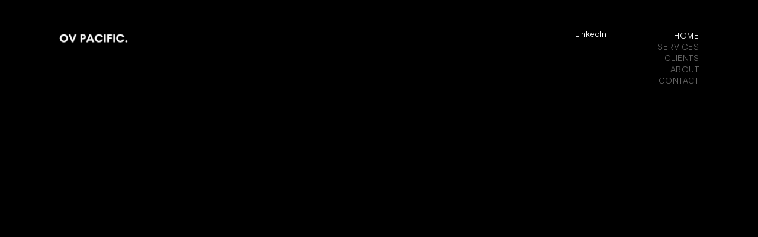

--- FILE ---
content_type: text/html
request_url: https://www.ovpacific.com/
body_size: 7474
content:
<!DOCTYPE html><!-- Last Published: Fri Feb 14 2025 18:38:09 GMT+0000 (Coordinated Universal Time) --><html data-wf-domain="www.ovpacific.com" data-wf-page="64a9482c975b68e1f337adef" data-wf-site="64a9482c975b68e1f337ae2b" lang="en"><head><meta charset="utf-8"/><title>OV Pacific - Finance Talent Refined.</title><meta content="Transform your accountancy &amp; finance teams with top-tier talent at a reduced cost, robust security, and unrivalled quality. Specialising in implementing skilled professionals like Chartered Accountants, Finance Managers, Audit Associates, and more into your team. Our services span both outsourcing and recruitment facilities for tailor-fit solutions" name="description"/><meta content="OV Pacific - Finance Talent Refined." property="og:title"/><meta content="Transform your accountancy &amp; finance teams with top-tier talent at a reduced cost, robust security, and unrivalled quality. Specialising in implementing skilled professionals like Chartered Accountants, Finance Managers, Audit Associates, and more into your team. Our services span both outsourcing and recruitment facilities for tailor-fit solutions" property="og:description"/><meta content="https://cdn.prod.website-files.com/64a9482c975b68e1f337ae2b/64ad418a3343f7de91031e13_OV%20Pacific%20Finance%20Outsourcing%20%26%20Recruitment.png" property="og:image"/><meta content="OV Pacific - Finance Talent Refined." property="twitter:title"/><meta content="Transform your accountancy &amp; finance teams with top-tier talent at a reduced cost, robust security, and unrivalled quality. Specialising in implementing skilled professionals like Chartered Accountants, Finance Managers, Audit Associates, and more into your team. Our services span both outsourcing and recruitment facilities for tailor-fit solutions" property="twitter:description"/><meta content="https://cdn.prod.website-files.com/64a9482c975b68e1f337ae2b/64ad418a3343f7de91031e13_OV%20Pacific%20Finance%20Outsourcing%20%26%20Recruitment.png" property="twitter:image"/><meta property="og:type" content="website"/><meta content="summary_large_image" name="twitter:card"/><meta content="width=device-width, initial-scale=1" name="viewport"/><link href="https://cdn.prod.website-files.com/64a9482c975b68e1f337ae2b/css/ov-pacific-refined-378933-c2cae236cc5c3.webflow.5ca412675.css" rel="stylesheet" type="text/css"/><style>@media (min-width:992px) {html.w-mod-js:not(.w-mod-ix) [data-w-id="faf1f885-9ec0-2044-81c8-6d72c7831fe6"] {display:none;}html.w-mod-js:not(.w-mod-ix) [data-w-id="fe75aef7-1487-7052-34c9-969de4d92149"] {display:none;}html.w-mod-js:not(.w-mod-ix) [data-w-id="d28019d8-d9fd-56d0-c30c-faa51cf31f78"] {display:none;}html.w-mod-js:not(.w-mod-ix) [data-w-id="dcac37be-7908-6a62-6ef8-ab0a1f93ea4f"] {-webkit-transform:translate3d(0, 0, 0) scale3d(0, 0, 1) rotateX(0) rotateY(0) rotateZ(0) skew(0, 0);-moz-transform:translate3d(0, 0, 0) scale3d(0, 0, 1) rotateX(0) rotateY(0) rotateZ(0) skew(0, 0);-ms-transform:translate3d(0, 0, 0) scale3d(0, 0, 1) rotateX(0) rotateY(0) rotateZ(0) skew(0, 0);transform:translate3d(0, 0, 0) scale3d(0, 0, 1) rotateX(0) rotateY(0) rotateZ(0) skew(0, 0);}html.w-mod-js:not(.w-mod-ix) [data-w-id="a406bbf0-9afc-e1ea-a7ab-9c721817786a"] {-webkit-transform:translate3d(0%, 0, 0) scale3d(1, 1, 1) rotateX(0) rotateY(0) rotateZ(0) skew(0, 0);-moz-transform:translate3d(0%, 0, 0) scale3d(1, 1, 1) rotateX(0) rotateY(0) rotateZ(0) skew(0, 0);-ms-transform:translate3d(0%, 0, 0) scale3d(1, 1, 1) rotateX(0) rotateY(0) rotateZ(0) skew(0, 0);transform:translate3d(0%, 0, 0) scale3d(1, 1, 1) rotateX(0) rotateY(0) rotateZ(0) skew(0, 0);}}@media (max-width:991px) and (min-width:768px) {html.w-mod-js:not(.w-mod-ix) [data-w-id="a406bbf0-9afc-e1ea-a7ab-9c721817786a"] {-webkit-transform:translate3d(0%, 0, 0) scale3d(1, 1, 1) rotateX(0) rotateY(0) rotateZ(0) skew(0, 0);-moz-transform:translate3d(0%, 0, 0) scale3d(1, 1, 1) rotateX(0) rotateY(0) rotateZ(0) skew(0, 0);-ms-transform:translate3d(0%, 0, 0) scale3d(1, 1, 1) rotateX(0) rotateY(0) rotateZ(0) skew(0, 0);transform:translate3d(0%, 0, 0) scale3d(1, 1, 1) rotateX(0) rotateY(0) rotateZ(0) skew(0, 0);}}@media (max-width:767px) and (min-width:480px) {html.w-mod-js:not(.w-mod-ix) [data-w-id="a406bbf0-9afc-e1ea-a7ab-9c721817786a"] {-webkit-transform:translate3d(0%, 0, 0) scale3d(1, 1, 1) rotateX(0) rotateY(0) rotateZ(0) skew(0, 0);-moz-transform:translate3d(0%, 0, 0) scale3d(1, 1, 1) rotateX(0) rotateY(0) rotateZ(0) skew(0, 0);-ms-transform:translate3d(0%, 0, 0) scale3d(1, 1, 1) rotateX(0) rotateY(0) rotateZ(0) skew(0, 0);transform:translate3d(0%, 0, 0) scale3d(1, 1, 1) rotateX(0) rotateY(0) rotateZ(0) skew(0, 0);}}@media (max-width:479px) {html.w-mod-js:not(.w-mod-ix) [data-w-id="a406bbf0-9afc-e1ea-a7ab-9c721817786a"] {-webkit-transform:translate3d(0%, 0, 0) scale3d(1, 1, 1) rotateX(0) rotateY(0) rotateZ(0) skew(0, 0);-moz-transform:translate3d(0%, 0, 0) scale3d(1, 1, 1) rotateX(0) rotateY(0) rotateZ(0) skew(0, 0);-ms-transform:translate3d(0%, 0, 0) scale3d(1, 1, 1) rotateX(0) rotateY(0) rotateZ(0) skew(0, 0);transform:translate3d(0%, 0, 0) scale3d(1, 1, 1) rotateX(0) rotateY(0) rotateZ(0) skew(0, 0);}}</style><link href="https://fonts.googleapis.com" rel="preconnect"/><link href="https://fonts.gstatic.com" rel="preconnect" crossorigin="anonymous"/><script src="https://ajax.googleapis.com/ajax/libs/webfont/1.6.26/webfont.js" type="text/javascript"></script><script type="text/javascript">WebFont.load({  google: {    families: ["Inter:300,regular,500,600,700"]  }});</script><script type="text/javascript">!function(o,c){var n=c.documentElement,t=" w-mod-";n.className+=t+"js",("ontouchstart"in o||o.DocumentTouch&&c instanceof DocumentTouch)&&(n.className+=t+"touch")}(window,document);</script><link href="https://cdn.prod.website-files.com/64a9482c975b68e1f337ae2b/64ac00ef82ad9b23af8b5dde_643fbea3ef2f1b426c43b041_OV%20favicon.jpeg" rel="shortcut icon" type="image/x-icon"/><link href="https://cdn.prod.website-files.com/64a9482c975b68e1f337ae2b/64ac00f6f7c5f035ff0168cf_643fbea3ef2f1b29ed43b042_Untitled%20design.jpeg" rel="apple-touch-icon"/></head><body><div data-w-id="faf1f885-9ec0-2044-81c8-6d72c7831fe6" class="cursor-wrapper"><div class="cursor-wrapper-embed w-embed"><style>
.cursor-wrapper {
  pointer-events: none;
}
</style></div><div data-w-id="dcac37be-7908-6a62-6ef8-ab0a1f93ea4f" class="cursor-circle"><div data-w-id="fe75aef7-1487-7052-34c9-969de4d92149" class="project-cursor-text">OPEN</div><div data-w-id="d28019d8-d9fd-56d0-c30c-faa51cf31f78" class="about-cursor-text">ABOUT</div></div></div><div class="page-wrapper"><div data-w-id="a545813e-099d-05c3-a73c-edb0b71f5fcf" data-animation="over-left" data-collapse="medium" data-duration="400" data-easing="ease" data-easing2="ease" role="banner" class="navbar w-nav"><div class="navigation-wrapper"><a href="https://www.ovpacific.com/" class="logo w-nav-brand"><img src="https://cdn.prod.website-files.com/64a9482c975b68e1f337ae2b/64a94b58944d79396c8f1f0b_OV%20pacific%20white%20logo%20virtual%20assistants.png" loading="lazy" width="118" sizes="118px" alt="" srcset="https://cdn.prod.website-files.com/64a9482c975b68e1f337ae2b/64a94b58944d79396c8f1f0b_OV%20pacific%20white%20logo%20virtual%20assistants-p-500.png 500w, https://cdn.prod.website-files.com/64a9482c975b68e1f337ae2b/64a94b58944d79396c8f1f0b_OV%20pacific%20white%20logo%20virtual%20assistants-p-800.png 800w, https://cdn.prod.website-files.com/64a9482c975b68e1f337ae2b/64a94b58944d79396c8f1f0b_OV%20pacific%20white%20logo%20virtual%20assistants.png 1000w" class="logo-svg"/></a><nav role="navigation" class="nav-menu w-nav-menu"><img src="https://cdn.prod.website-files.com/64a9482c975b68e1f337ae2b/64a9482c975b68e1f337adfc_Shapes.svg" loading="lazy" alt="" class="mobile-menu-green-shape"/><div class="social-link-wrapper"><a href="https://www.linkedin.com/company/ov-pacific/" class="social-link w-nav-link">LinkedIn</a><a href="https://www.linkedin.com/" class="social-link w-nav-link"></a><a href="https://dribbble.com/" class="social-link w-nav-link"></a></div><div class="nav-link-wrapper"><a href="#Hero" class="nav-link w-inline-block"><img src="https://cdn.prod.website-files.com/64a9482c975b68e1f337ae2b/64a9482c975b68e1f337adfa_Vector.svg" loading="lazy" alt="" class="nav-link-arrow"/><div>HOME</div></a><a href="#Manifesto" class="nav-link w-inline-block"><img src="https://cdn.prod.website-files.com/64a9482c975b68e1f337ae2b/64a9482c975b68e1f337adfa_Vector.svg" loading="lazy" alt="" class="nav-link-arrow"/><div>SERVICES</div></a><a href="#Projects" class="nav-link w-inline-block"><img src="https://cdn.prod.website-files.com/64a9482c975b68e1f337ae2b/64a9482c975b68e1f337adfa_Vector.svg" loading="lazy" alt="" class="nav-link-arrow"/><div>CLIENTS</div></a><a href="#About" class="nav-link w-inline-block"><img src="https://cdn.prod.website-files.com/64a9482c975b68e1f337ae2b/64a9482c975b68e1f337adfa_Vector.svg" loading="lazy" alt="" class="nav-link-arrow"/><div>ABOUT</div></a><a href="#Contact" id="contact" class="nav-link w-inline-block"><img src="https://cdn.prod.website-files.com/64a9482c975b68e1f337ae2b/64a9482c975b68e1f337adfa_Vector.svg" loading="lazy" alt="" class="nav-link-arrow"/><div>CONTACT</div></a><div class="menu-mail-wrapper"><img src="https://cdn.prod.website-files.com/64a9482c975b68e1f337ae2b/64a9482c975b68e1f337adfa_Vector.svg" loading="lazy" alt="" class="mail-arrow"/><a href="#" class="mail-link">ross@ovpacific.com</a></div></div></nav><div data-w-id="a545813e-099d-05c3-a73c-edb0b71f5ff5" class="menu-button w-nav-button"><div data-is-ix2-target="1" class="lottie-animation" data-w-id="a545813e-099d-05c3-a73c-edb0b71f5ff6" data-animation-type="lottie" data-src="https://cdn.prod.website-files.com/64a9482c975b68e1f337ae2b/64a9482c975b68e1f337adfd_Lottie%20Menu.json" data-loop="0" data-direction="1" data-autoplay="0" data-renderer="svg" data-default-duration="0.6666666666666666" data-duration="0" data-ix2-initial-state="0"></div></div></div></div><section style="filter:blur(5px);opacity:0" class="section hero-image"><div style="opacity:0;-webkit-transform:translate3d(0, 160%, 0) scale3d(1, 1, 1) rotateX(0) rotateY(0) rotateZ(0) skew(0, 0);-moz-transform:translate3d(0, 160%, 0) scale3d(1, 1, 1) rotateX(0) rotateY(0) rotateZ(0) skew(0, 0);-ms-transform:translate3d(0, 160%, 0) scale3d(1, 1, 1) rotateX(0) rotateY(0) rotateZ(0) skew(0, 0);transform:translate3d(0, 160%, 0) scale3d(1, 1, 1) rotateX(0) rotateY(0) rotateZ(0) skew(0, 0)" class="cookie-bar"><div class="cookie-bar-text">This website uses cookies. For detailed information on how we use cookies please visit our <a href="https://www.ovpacific.com/utility-pages/cookies-policy" target="_blank">cookies page.</a></div><div class="cookie-button"><div data-w-id="35c51947-4c8e-ca4c-8f62-c6aef83d47e9">Accept</div></div><img src="https://cdn.prod.website-files.com/64a9482c975b68e1f337ae2b/64a9482c975b68e1f337adf8_Icon.svg" loading="lazy" data-w-id="b433a10c-4b4c-54eb-7f32-d2c17d7091be" alt="" class="cookie-close-button"/></div><div id="Hero" data-w-id="fd51fef8-df1c-7fe2-f663-f339b4ffaed1" class="container hero"><h1 style="-webkit-transform:translate3d(0, 50px, 0) scale3d(1, 1, 1) rotateX(0) rotateY(0) rotateZ(0) skew(0, 0);-moz-transform:translate3d(0, 50px, 0) scale3d(1, 1, 1) rotateX(0) rotateY(0) rotateZ(0) skew(0, 0);-ms-transform:translate3d(0, 50px, 0) scale3d(1, 1, 1) rotateX(0) rotateY(0) rotateZ(0) skew(0, 0);transform:translate3d(0, 50px, 0) scale3d(1, 1, 1) rotateX(0) rotateY(0) rotateZ(0) skew(0, 0);opacity:0" class="title-h1">Virtual Assistants &amp; Bookkeepers </h1><div style="opacity:0" class="hero-paragraph">Empowering businesses with Talent Solutions<br/></div></div></section><section class="section"><div data-w-id="52b3ee8b-77fa-9487-6db4-6e08174ab03d" class="container marquee"><h1 class="display">D<span class="italic">i</span>sc<span class="italic">o</span>ver m<em>o</em>re </h1></div></section><section class="section partners"><div id="Partners" class="container partners"><div class="subheading"><div>Bridging businesses with exceptional solutions </div></div><div class="partners-text-wrapper"><h5 class="title-h5">Our breadth of strategic knowledge and hands-on implementation experience helps your business thrive with with confidence and efficiency.<br/></h5></div><a href="#Contact" class="button-wrapper w-inline-block"><div class="circle-small"><div class="circle-abosulte"><img src="https://cdn.prod.website-files.com/64a9482c975b68e1f337ae2b/64a9482c975b68e1f337adfa_Vector.svg" loading="lazy" alt="" class="arrow"/></div></div><div class="button-text">Contact us</div></a></div><img src="https://cdn.prod.website-files.com/64a9482c975b68e1f337ae2b/64a9482c975b68e1f337adfc_Shapes.svg" loading="lazy" alt="" class="partners-green-shape"/></section><section class="section manifesto"><div id="Manifesto" class="container manifesto"><div class="subheading"><img src="https://cdn.prod.website-files.com/64a9482c975b68e1f337ae2b/64a9482c975b68e1f337adfa_Vector.svg" loading="lazy" alt="" class="subheading-arrow"/><div>SERVICES</div></div><div class="manifesto-text-wrapper"><h3 class="title-h3">Virtual Assistance &amp; Bookkeeping Services.</h3></div><div class="w-layout-grid feature-grid"><div class="feature-card"><div class="feature-subheading"><img src="https://cdn.prod.website-files.com/64a9482c975b68e1f337ae2b/64a9482c975b68e1f337adfa_Vector.svg" loading="lazy" alt="" class="feature-subheading-arrow"/><div>VIRTUAL ASSISTANCE</div></div><div class="feature-image-wrapper"><img src="https://cdn.prod.website-files.com/64a9482c975b68e1f337ae2b/64ac1ee2436001b9b70fb0c7_3.svg" alt="" width="395.5" class="feature-image"/></div><div class="feature-text-wrapper"><h6 class="feature-text"><span class="feature-number">01</span>We specialise in matching businesses with top-tier Virtual Assistants who are adept at understanding and meeting your unique business needs</h6></div></div><div class="feature-card"><div class="feature-subheading"><img src="https://cdn.prod.website-files.com/64a9482c975b68e1f337ae2b/64a9482c975b68e1f337adfa_Vector.svg" loading="lazy" alt="" class="feature-subheading-arrow"/><div>BOOKKEEPING SOLUTIONS</div></div><div class="feature-image-wrapper"><img src="https://cdn.prod.website-files.com/64a9482c975b68e1f337ae2b/64ac207d268e06954c4d149b_1.png" srcset="https://cdn.prod.website-files.com/64a9482c975b68e1f337ae2b/64ac207d268e06954c4d149b_1-p-500.png 500w, https://cdn.prod.website-files.com/64a9482c975b68e1f337ae2b/64ac207d268e06954c4d149b_1-p-800.png 800w, https://cdn.prod.website-files.com/64a9482c975b68e1f337ae2b/64ac207d268e06954c4d149b_1-p-1080.png 1080w, https://cdn.prod.website-files.com/64a9482c975b68e1f337ae2b/64ac207d268e06954c4d149b_1.png 1500w" width="386" sizes="(max-width: 479px) 64vw, (max-width: 767px) 35vw, (max-width: 991px) 36vw, 17vw" alt="" class="feature-image"/></div><div class="feature-text-wrapper"><h6 class="feature-text"><span class="feature-number">02</span>Accountant led bookkeeping solutions with robust systems for your financial record management.</h6></div></div></div></div><img src="https://cdn.prod.website-files.com/64a9482c975b68e1f337ae2b/64a9482c975b68e1f337adfb_Shape.svg" loading="lazy" alt="" class="green-shape-right"/></section><section class="section"><div id="Projects" class="container projects"><div class="subheading"><img src="https://cdn.prod.website-files.com/64a9482c975b68e1f337ae2b/64a9482c975b68e1f337adfa_Vector.svg" loading="lazy" alt="" class="subheading-arrow"/><div>CLIENTS</div></div><div class="w-layout-grid project-grid"><div id="w-node-_9b2f14b3-ea43-c01a-6377-bb8da84b0726-f337adef" class="w-layout-grid project-column"><div id="w-node-f8a9a1da-8cd5-954f-6fa2-3fb7af94db96-f337adef" data-w-id="f8a9a1da-8cd5-954f-6fa2-3fb7af94db96" class="project-card"><img src="https://cdn.prod.website-files.com/64a9482c975b68e1f337ae2b/64ac3069ef6bada9752c736d_CK%20-%20OV%20.jpeg" srcset="https://cdn.prod.website-files.com/64a9482c975b68e1f337ae2b/64ac3069ef6bada9752c736d_CK%20-%20OV%20-p-500.jpeg 500w, https://cdn.prod.website-files.com/64a9482c975b68e1f337ae2b/64ac3069ef6bada9752c736d_CK%20-%20OV%20-p-800.jpeg 800w, https://cdn.prod.website-files.com/64a9482c975b68e1f337ae2b/64ac3069ef6bada9752c736d_CK%20-%20OV%20.jpeg 1000w" sizes="(max-width: 479px) 92vw, (max-width: 767px) 83vw, (max-width: 991px) 42vw, 39vw" width="591" alt="" class="project-image"/><div class="project-title"><div class="title">Chaneil Kular</div><div class="category">Highly esteemed Netflix actor Chaneil Kular who is best known for his role as Anwar Bakshi in the comedy-drama series Sex Education.</div></div></div><div id="w-node-_82692a27-a8f7-ee1a-4ba1-c66b01f504a5-f337adef" class="project-card"><img src="https://cdn.prod.website-files.com/64a9482c975b68e1f337ae2b/64ac30e73c1cd35910de9a5b_1.jpg" srcset="https://cdn.prod.website-files.com/64a9482c975b68e1f337ae2b/64ac30e73c1cd35910de9a5b_1-p-500.jpg 500w, https://cdn.prod.website-files.com/64a9482c975b68e1f337ae2b/64ac30e73c1cd35910de9a5b_1-p-800.jpg 800w, https://cdn.prod.website-files.com/64a9482c975b68e1f337ae2b/64ac30e73c1cd35910de9a5b_1-p-1080.jpg 1080w, https://cdn.prod.website-files.com/64a9482c975b68e1f337ae2b/64ac30e73c1cd35910de9a5b_1.jpg 1500w" sizes="(max-width: 479px) 92vw, (max-width: 767px) 83vw, (max-width: 991px) 42vw, 39vw" width="591" alt="" class="project-image"/><div class="project-title"><div class="title">Shavron </div><div class="category">With a market base in over 50 countries - Shavron provides B2C &amp; B2B health and wellness equipment. </div></div></div></div><div class="w-layout-grid project-column top-margin-40"><div id="w-node-_5823ed96-c5b2-0eb9-bd57-420ef50e131c-f337adef" class="project-card"><img src="https://cdn.prod.website-files.com/64a9482c975b68e1f337ae2b/64ac608727c17e9a5eac7c57_Claremont%20Property%20OV%20Pacific%20.jpeg" srcset="https://cdn.prod.website-files.com/64a9482c975b68e1f337ae2b/64ac608727c17e9a5eac7c57_Claremont%20Property%20OV%20Pacific%20-p-500.jpeg 500w, https://cdn.prod.website-files.com/64a9482c975b68e1f337ae2b/64ac608727c17e9a5eac7c57_Claremont%20Property%20OV%20Pacific%20.jpeg 600w" sizes="(max-width: 479px) 92vw, (max-width: 767px) 83vw, (max-width: 991px) 42vw, 39vw" width="591" alt="" class="project-image"/><div class="project-title"><div class="title"><br/>Claremont Property Group</div><div class="category">Claremont Property Group is a family office with 80+ employees and over 20 years of experience in the property development industry.</div></div></div><div id="w-node-_3785ae7a-9a8a-f054-01f9-274e23b7f941-f337adef" class="project-card"><img src="https://cdn.prod.website-files.com/64a9482c975b68e1f337ae2b/64b02deed59e42dc135a036d_Jensen%20%26%20Jensen%20working%20with%20OV%20Pacific%20.png" srcset="https://cdn.prod.website-files.com/64a9482c975b68e1f337ae2b/64b02deed59e42dc135a036d_Jensen%20%26%20Jensen%20working%20with%20OV%20Pacific%20-p-500.png 500w, https://cdn.prod.website-files.com/64a9482c975b68e1f337ae2b/64b02deed59e42dc135a036d_Jensen%20%26%20Jensen%20working%20with%20OV%20Pacific%20-p-800.png 800w, https://cdn.prod.website-files.com/64a9482c975b68e1f337ae2b/64b02deed59e42dc135a036d_Jensen%20%26%20Jensen%20working%20with%20OV%20Pacific%20-p-1080.png 1080w, https://cdn.prod.website-files.com/64a9482c975b68e1f337ae2b/64b02deed59e42dc135a036d_Jensen%20%26%20Jensen%20working%20with%20OV%20Pacific%20.png 1100w" sizes="(max-width: 479px) 92vw, (max-width: 767px) 83vw, (max-width: 991px) 42vw, 39vw" width="591" alt="" class="project-image"/><div class="project-title"><div class="title"><br/>Jensen &amp; Jensen</div><div class="category">A creative consultancy founded by brothers Myles &amp; Bradley Jensen - they serve major companies from the likes of Nike, David Morris, NatWest, Barclays &amp; Deliveroo to name a few. </div></div></div></div></div></div></section><section class="section"><div class="container about-image"><a data-w-id="dc8dfe42-c131-46a2-fd50-24f814de727a" href="#" class="about-image-wrapper w-inline-block"><img src="https://cdn.prod.website-files.com/64a9482c975b68e1f337ae2b/64ac6b5a35a1b25a2e8b5684_OV%20Pacific%20London_.png" alt="" sizes="100vw" srcset="https://cdn.prod.website-files.com/64a9482c975b68e1f337ae2b/64ac6b5a35a1b25a2e8b5684_OV%20Pacific%20London_-p-500.png 500w, https://cdn.prod.website-files.com/64a9482c975b68e1f337ae2b/64ac6b5a35a1b25a2e8b5684_OV%20Pacific%20London_-p-800.png 800w, https://cdn.prod.website-files.com/64a9482c975b68e1f337ae2b/64ac6b5a35a1b25a2e8b5684_OV%20Pacific%20London_-p-1080.png 1080w, https://cdn.prod.website-files.com/64a9482c975b68e1f337ae2b/64ac6b5a35a1b25a2e8b5684_OV%20Pacific%20London_-p-1600.png 1600w, https://cdn.prod.website-files.com/64a9482c975b68e1f337ae2b/64ac6b5a35a1b25a2e8b5684_OV%20Pacific%20London_.png 1800w" class="image"/></a></div></section><section class="section"><div id="About" class="container about"><div class="about-heading-wrapper"><div class="subheading"><img src="https://cdn.prod.website-files.com/64a9482c975b68e1f337ae2b/64a9482c975b68e1f337adfa_Vector.svg" loading="lazy" alt="" class="subheading-arrow"/><div>ABOUT</div></div><div class="about-text-wrapper"><h6 class="title-h6">We connect businesses with top-tier Virtual Assistants and expert bookkeepers, offering professional support while ensuring the highest standards in quality, data security, and compliance. Our services empower a wide range of businesses, from startups and SMEs to large enterprises across the UK</h6></div></div><a href="https://webflow.com/templates/designers/atwww-templates" class="button-wrapper w-inline-block"><div class="circle-small"><div class="circle-abosulte"><img src="https://cdn.prod.website-files.com/64a9482c975b68e1f337ae2b/64a9482c975b68e1f337adfa_Vector.svg" loading="lazy" alt="" class="arrow"/></div></div><div class="button-text">Discovery Call</div></a></div></section><section class="section team"><img src="https://cdn.prod.website-files.com/64a9482c975b68e1f337ae2b/64a9482c975b68e1f337adfc_Shapes.svg" loading="lazy" alt="" class="team-shape"/><div id="Team" class="container team"><div class="about-heading-wrapper"><div class="subheading"><img src="https://cdn.prod.website-files.com/64a9482c975b68e1f337ae2b/64a9482c975b68e1f337adfa_Vector.svg" loading="lazy" alt="" class="subheading-arrow"/><div>TEAM</div></div><div class="team-text-wrapper"><h2 class="title-h2">Leadership team      </h2></div></div><div data-w-id="1a79adc2-a922-8d90-fc15-408ea0bf9f8c" class="team-grid"><div id="w-node-_93fb1c67-51ef-ed0d-fb7f-84c94b6b5353-f337adef" class="profile-wrapper first"><div class="image-wrapper"><div>CO-FOUNDER</div><img src="https://cdn.prod.website-files.com/64a9482c975b68e1f337ae2b/64ad38a08751c560ba0b934b_2.png" alt="" class="team-image"/><div class="team-number">(01)</div></div><div class="profile-details"><h4 class="team-title">Avron Narayan</h4><div class="details-holder"><div data-w-id="2450eebb-e559-136d-b2f5-c35fc8c53a59" class="padding-button"><a href="#" class="circle-button w-inline-block"><div class="icon-wrapper"><div class="horizontal"></div><div style="-webkit-transform:translate3d(0, 0, 0) scale3d(1, 1, 1) rotateX(0) rotateY(0) rotateZ(90deg) skew(0, 0);-moz-transform:translate3d(0, 0, 0) scale3d(1, 1, 1) rotateX(0) rotateY(0) rotateZ(90deg) skew(0, 0);-ms-transform:translate3d(0, 0, 0) scale3d(1, 1, 1) rotateX(0) rotateY(0) rotateZ(90deg) skew(0, 0);transform:translate3d(0, 0, 0) scale3d(1, 1, 1) rotateX(0) rotateY(0) rotateZ(90deg) skew(0, 0)" class="vertical"></div></div></a></div><div style="opacity:0;-webkit-transform:translate3d(0, 20%, 0) scale3d(1, 1, 1) rotateX(0) rotateY(0) rotateZ(0) skew(0, 0);-moz-transform:translate3d(0, 20%, 0) scale3d(1, 1, 1) rotateX(0) rotateY(0) rotateZ(0) skew(0, 0);-ms-transform:translate3d(0, 20%, 0) scale3d(1, 1, 1) rotateX(0) rotateY(0) rotateZ(0) skew(0, 0);transform:translate3d(0, 20%, 0) scale3d(1, 1, 1) rotateX(0) rotateY(0) rotateZ(0) skew(0, 0)" class="team-description"><p class="paragraph-16px">Equipped with a solid legal background, Avron excels in fostering trust and robust partnerships through strategic, outcome-focused leadership. He channels his innovative approach to enhance the performance of VA &amp; bookkeeping teams, guiding them on their path for transformational success.</p><div class="team-profile-socials"><a href="https://www.linkedin.com/in/avronnarayan/" target="_blank" class="team-social-link w-inline-block"><div>LinkedIn</div></a><a href="https://www.linkedin.com/" class="team-social-link w-inline-block"><div></div></a><a href="https://dribbble.com/" class="team-social-link w-inline-block"><div></div></a></div></div></div></div></div><div id="w-node-_3de85233-66ba-bc16-88bc-665ec869a349-f337adef" class="profile-wrapper second"><div class="image-wrapper"><div>CO-FOUNDER</div><img src="https://cdn.prod.website-files.com/64a9482c975b68e1f337ae2b/64ad38a1b879772c576d7094_5.png" alt="" class="team-image"/><div class="team-number"></div></div><div class="profile-details"><h4 class="team-title">Ben Moore </h4><div class="details-holder"><div data-w-id="3de85233-66ba-bc16-88bc-665ec869a34f" class="padding-button"><a href="#" class="circle-button w-inline-block"><div class="icon-wrapper"><div class="horizontal"></div><div style="-webkit-transform:translate3d(0, 0, 0) scale3d(1, 1, 1) rotateX(0) rotateY(0) rotateZ(90deg) skew(0, 0);-moz-transform:translate3d(0, 0, 0) scale3d(1, 1, 1) rotateX(0) rotateY(0) rotateZ(90deg) skew(0, 0);-ms-transform:translate3d(0, 0, 0) scale3d(1, 1, 1) rotateX(0) rotateY(0) rotateZ(90deg) skew(0, 0);transform:translate3d(0, 0, 0) scale3d(1, 1, 1) rotateX(0) rotateY(0) rotateZ(90deg) skew(0, 0)" class="vertical"></div></div></a></div><div style="opacity:0;-webkit-transform:translate3d(0, 20%, 0) scale3d(1, 1, 1) rotateX(0) rotateY(0) rotateZ(0) skew(0, 0);-moz-transform:translate3d(0, 20%, 0) scale3d(1, 1, 1) rotateX(0) rotateY(0) rotateZ(0) skew(0, 0);-ms-transform:translate3d(0, 20%, 0) scale3d(1, 1, 1) rotateX(0) rotateY(0) rotateZ(0) skew(0, 0);transform:translate3d(0, 20%, 0) scale3d(1, 1, 1) rotateX(0) rotateY(0) rotateZ(0) skew(0, 0)" class="team-description"><p class="paragraph-16px">Having previously worked in management level at one of the UK&#x27;s leading finance brokerages, Ben&#x27;s extensive organisational and operational management skills ensures our clients can access resources that drive productivity, value and demonstrable impact by results driven actions.</p><div class="team-profile-socials"><a href="https://www.linkedin.com/in/ben-moore-788657178/" target="_blank" class="team-social-link w-inline-block"><div>LinkedIn</div></a><a href="https://www.linkedin.com/" class="team-social-link w-inline-block"><div></div></a><a href="https://dribbble.com/" class="team-social-link w-inline-block"><div></div></a></div></div></div></div></div><div id="w-node-_9af6ee3c-f155-c883-c87f-a155c67a32c5-f337adef" class="profile-wrapper first"><div class="image-wrapper"><div>HEAD OF FINANCE</div><img src="https://cdn.prod.website-files.com/64a9482c975b68e1f337ae2b/64ad38a095d96a6e7eb176cc_4.png" alt="" class="team-image"/><div class="team-number"></div></div><div class="profile-details"><h4 class="team-title">Tapiwa Mutambashora</h4><div class="details-holder"><div data-w-id="9af6ee3c-f155-c883-c87f-a155c67a32d0" class="padding-button"><a href="#" class="circle-button w-inline-block"><div class="icon-wrapper"><div class="horizontal"></div><div style="-webkit-transform:translate3d(0, 0, 0) scale3d(1, 1, 1) rotateX(0) rotateY(0) rotateZ(90deg) skew(0, 0);-moz-transform:translate3d(0, 0, 0) scale3d(1, 1, 1) rotateX(0) rotateY(0) rotateZ(90deg) skew(0, 0);-ms-transform:translate3d(0, 0, 0) scale3d(1, 1, 1) rotateX(0) rotateY(0) rotateZ(90deg) skew(0, 0);transform:translate3d(0, 0, 0) scale3d(1, 1, 1) rotateX(0) rotateY(0) rotateZ(90deg) skew(0, 0)" class="vertical"></div></div></a></div><div style="opacity:0;-webkit-transform:translate3d(0, 20%, 0) scale3d(1, 1, 1) rotateX(0) rotateY(0) rotateZ(0) skew(0, 0);-moz-transform:translate3d(0, 20%, 0) scale3d(1, 1, 1) rotateX(0) rotateY(0) rotateZ(0) skew(0, 0);-ms-transform:translate3d(0, 20%, 0) scale3d(1, 1, 1) rotateX(0) rotateY(0) rotateZ(0) skew(0, 0);transform:translate3d(0, 20%, 0) scale3d(1, 1, 1) rotateX(0) rotateY(0) rotateZ(0) skew(0, 0)" class="team-description"><p class="paragraph-16px">An ACCA Chartered Accountant, Tapiwa brings a wealth of expertise to OV. With a background in private practice &amp; experience as a team lead at a prominent multi-national in the FMCG sector. Tapiwa Understands the essential components required for a successful finance team. Tapiwa&#x27;s knowledge &amp; leadership enables him to navigate the intricacies of finance management, ensuring optimal performance &amp; delivery for our valued clients.</p><div class="team-profile-socials"><a href="https://www.linkedin.com/in/tapiwa-mutambashora-acca-pa-sa-38364a59/" target="_blank" class="team-social-link w-inline-block"><div>LinkedIn</div></a><a href="https://www.linkedin.com/" class="team-social-link w-inline-block"><div></div></a><a href="https://dribbble.com/" class="team-social-link w-inline-block"><div></div></a></div></div></div></div></div><div id="w-node-baca9dd0-7ca1-d924-cdcd-84353f653ada-f337adef" class="profile-wrapper second"><div class="image-wrapper"><div>ASSOCIATE MANAGER</div><img src="https://cdn.prod.website-files.com/64a9482c975b68e1f337ae2b/64ad38a1f8eba1208e83b232_6.png" alt="" class="team-image"/><div class="team-number"></div></div><div class="profile-details"><h4 class="team-title">Christina Gower </h4><div class="details-holder"><div data-w-id="baca9dd0-7ca1-d924-cdcd-84353f653ae5" class="padding-button"><a href="#" class="circle-button w-inline-block"><div class="icon-wrapper"><div class="horizontal"></div><div style="-webkit-transform:translate3d(0, 0, 0) scale3d(1, 1, 1) rotateX(0) rotateY(0) rotateZ(90deg) skew(0, 0);-moz-transform:translate3d(0, 0, 0) scale3d(1, 1, 1) rotateX(0) rotateY(0) rotateZ(90deg) skew(0, 0);-ms-transform:translate3d(0, 0, 0) scale3d(1, 1, 1) rotateX(0) rotateY(0) rotateZ(90deg) skew(0, 0);transform:translate3d(0, 0, 0) scale3d(1, 1, 1) rotateX(0) rotateY(0) rotateZ(90deg) skew(0, 0)" class="vertical"></div></div></a></div><div style="opacity:0;-webkit-transform:translate3d(0, 20%, 0) scale3d(1, 1, 1) rotateX(0) rotateY(0) rotateZ(0) skew(0, 0);-moz-transform:translate3d(0, 20%, 0) scale3d(1, 1, 1) rotateX(0) rotateY(0) rotateZ(0) skew(0, 0);-ms-transform:translate3d(0, 20%, 0) scale3d(1, 1, 1) rotateX(0) rotateY(0) rotateZ(0) skew(0, 0);transform:translate3d(0, 20%, 0) scale3d(1, 1, 1) rotateX(0) rotateY(0) rotateZ(0) skew(0, 0)" class="team-description"><p class="paragraph-16px">Christina Gower, brings extensive experience as a former Operations Manager and Supply Chain &amp; Microsoft Dynamics Consultant. Christina ensures client success and fosters team alignment. Her background in streamlining processes and optimising workflows enables her to drive efficiency and productivity. Christina&#x27;s strong organisational skills and dedication to client satisfaction makes her an invaluable asset to OV Pacific.</p><div class="team-profile-socials"><a href="https://www.linkedin.com/in/christina-gower-237580234/" target="_blank" class="team-social-link w-inline-block"><div>LinkedIn</div></a><a href="https://www.linkedin.com/" class="team-social-link w-inline-block"><div></div></a><a href="https://dribbble.com/" class="team-social-link w-inline-block"><div></div></a></div></div></div></div></div></div></div></section><footer class="section footer"><div id="Contact" class="container footer"><div class="w-layout-grid grid"><div id="w-node-_3525e853-b110-f543-2c68-65ebefb57b52-efb57b4f" class="footer-column"><div class="subheading"><img src="https://cdn.prod.website-files.com/64a9482c975b68e1f337ae2b/64a9482c975b68e1f337adfa_Vector.svg" loading="lazy" alt="" class="subheading-arrow"/><div id="contact">CONTACT</div></div><h4 class="title-h4">Refine your operations</h4><div class="footer-text-wrapper"><p class="paragraph-14px">Empowering businesses with Virtual Assistance &amp; Bookkeeping solutions.</p></div><a href="mailto:avron@ovpacific.com?subject=Website%20Enquiry%20%7C" class="mail-link">ross@ovpacific.com</a></div><div id="w-node-_3525e853-b110-f543-2c68-65ebefb57b5e-efb57b4f" class="footer-inner"><div id="w-node-_3525e853-b110-f543-2c68-65ebefb57b5f-efb57b4f" class="footer-column"><div class="footer-text">Location</div><p class="paragraph-14px">Strategically based in London and Birmingham, West Midlands.  <br/><br/>OV Pacific seamlessly blends operational acumen with local markets.</p></div><div class="footer-column"><div class="footer-text">Follow us</div><div class="footer-social-wrapper"><a href="https://www.linkedin.com/company/ov-pacific/" target="_blank" class="footer-social-link">ln</a><a href="https://www.facebook.com/" class="footer-social-link"></a><a href="https://instagram.com/" class="footer-social-link"></a></div><a href="/utility-pages/terms-of-use" target="_blank" class="footer-text">Terms &amp; Conditions</a><a href="/utility-pages/privacy-policy" target="_blank" class="footer-text">Privacy Policy</a><a href="/utility-pages/cookies-policy" target="_blank" class="footer-text">Cookie Policy</a></div><div class="footer-column"><a href="#Hero" class="footer-text opacity-50">Home</a><a href="#Projects" class="footer-text opacity-50">Clients</a><a href="#Manifesto" class="footer-text opacity-50">Services</a><a href="#" class="footer-text opacity-50">About</a><a href="#Contact" class="footer-text opacity-50">Contact</a></div></div><div id="w-node-_3525e853-b110-f543-2c68-65ebefb57b84-efb57b4f" class="footer-copyright"><div class="paragraph-14px">© OV PACIFIC LTD, 2023. VAT no: 453672675 - POWERED BY <a href="https://www.ovcreate.com/">OV CREATE</a></div><a href="#Hero" class="back-top w-inline-block"><img src="https://cdn.prod.website-files.com/64a9482c975b68e1f337ae2b/64a9482c975b68e1f337adfa_Vector.svg" loading="lazy" alt="" class="back-top-arrow"/></a></div></div></div><img src="https://cdn.prod.website-files.com/64a9482c975b68e1f337ae2b/64a9482c975b68e1f337ae02_footer-shape.svg" loading="lazy" alt="" class="footer-shape"/></footer></div><script src="https://d3e54v103j8qbb.cloudfront.net/js/jquery-3.5.1.min.dc5e7f18c8.js?site=64a9482c975b68e1f337ae2b" type="text/javascript" integrity="sha256-9/aliU8dGd2tb6OSsuzixeV4y/faTqgFtohetphbbj0=" crossorigin="anonymous"></script><script src="https://cdn.prod.website-files.com/64a9482c975b68e1f337ae2b/js/webflow.6c887fba.70b70f4ec5d932e4.js" type="text/javascript"></script></body></html>

--- FILE ---
content_type: text/css
request_url: https://cdn.prod.website-files.com/64a9482c975b68e1f337ae2b/css/ov-pacific-refined-378933-c2cae236cc5c3.webflow.5ca412675.css
body_size: 15902
content:
html {
  -webkit-text-size-adjust: 100%;
  -ms-text-size-adjust: 100%;
  font-family: sans-serif;
}

body {
  margin: 0;
}

article, aside, details, figcaption, figure, footer, header, hgroup, main, menu, nav, section, summary {
  display: block;
}

audio, canvas, progress, video {
  vertical-align: baseline;
  display: inline-block;
}

audio:not([controls]) {
  height: 0;
  display: none;
}

[hidden], template {
  display: none;
}

a {
  background-color: #0000;
}

a:active, a:hover {
  outline: 0;
}

abbr[title] {
  border-bottom: 1px dotted;
}

b, strong {
  font-weight: bold;
}

dfn {
  font-style: italic;
}

h1 {
  margin: .67em 0;
  font-size: 2em;
}

mark {
  color: #000;
  background: #ff0;
}

small {
  font-size: 80%;
}

sub, sup {
  vertical-align: baseline;
  font-size: 75%;
  line-height: 0;
  position: relative;
}

sup {
  top: -.5em;
}

sub {
  bottom: -.25em;
}

img {
  border: 0;
}

svg:not(:root) {
  overflow: hidden;
}

hr {
  box-sizing: content-box;
  height: 0;
}

pre {
  overflow: auto;
}

code, kbd, pre, samp {
  font-family: monospace;
  font-size: 1em;
}

button, input, optgroup, select, textarea {
  color: inherit;
  font: inherit;
  margin: 0;
}

button {
  overflow: visible;
}

button, select {
  text-transform: none;
}

button, html input[type="button"], input[type="reset"] {
  -webkit-appearance: button;
  cursor: pointer;
}

button[disabled], html input[disabled] {
  cursor: default;
}

button::-moz-focus-inner, input::-moz-focus-inner {
  border: 0;
  padding: 0;
}

input {
  line-height: normal;
}

input[type="checkbox"], input[type="radio"] {
  box-sizing: border-box;
  padding: 0;
}

input[type="number"]::-webkit-inner-spin-button, input[type="number"]::-webkit-outer-spin-button {
  height: auto;
}

input[type="search"] {
  -webkit-appearance: none;
}

input[type="search"]::-webkit-search-cancel-button, input[type="search"]::-webkit-search-decoration {
  -webkit-appearance: none;
}

legend {
  border: 0;
  padding: 0;
}

textarea {
  overflow: auto;
}

optgroup {
  font-weight: bold;
}

table {
  border-collapse: collapse;
  border-spacing: 0;
}

td, th {
  padding: 0;
}

@font-face {
  font-family: webflow-icons;
  src: url("[data-uri]") format("truetype");
  font-weight: normal;
  font-style: normal;
}

[class^="w-icon-"], [class*=" w-icon-"] {
  speak: none;
  font-variant: normal;
  text-transform: none;
  -webkit-font-smoothing: antialiased;
  -moz-osx-font-smoothing: grayscale;
  font-style: normal;
  font-weight: normal;
  line-height: 1;
  font-family: webflow-icons !important;
}

.w-icon-slider-right:before {
  content: "";
}

.w-icon-slider-left:before {
  content: "";
}

.w-icon-nav-menu:before {
  content: "";
}

.w-icon-arrow-down:before, .w-icon-dropdown-toggle:before {
  content: "";
}

.w-icon-file-upload-remove:before {
  content: "";
}

.w-icon-file-upload-icon:before {
  content: "";
}

* {
  box-sizing: border-box;
}

html {
  height: 100%;
}

body {
  color: #333;
  background-color: #fff;
  min-height: 100%;
  margin: 0;
  font-family: Arial, sans-serif;
  font-size: 14px;
  line-height: 20px;
}

img {
  vertical-align: middle;
  max-width: 100%;
  display: inline-block;
}

html.w-mod-touch * {
  background-attachment: scroll !important;
}

.w-block {
  display: block;
}

.w-inline-block {
  max-width: 100%;
  display: inline-block;
}

.w-clearfix:before, .w-clearfix:after {
  content: " ";
  grid-area: 1 / 1 / 2 / 2;
  display: table;
}

.w-clearfix:after {
  clear: both;
}

.w-hidden {
  display: none;
}

.w-button {
  color: #fff;
  line-height: inherit;
  cursor: pointer;
  background-color: #3898ec;
  border: 0;
  border-radius: 0;
  padding: 9px 15px;
  text-decoration: none;
  display: inline-block;
}

input.w-button {
  -webkit-appearance: button;
}

html[data-w-dynpage] [data-w-cloak] {
  color: #0000 !important;
}

.w-code-block {
  margin: unset;
}

pre.w-code-block code {
  all: inherit;
}

.w-optimization {
  display: contents;
}

.w-webflow-badge, .w-webflow-badge > img {
  box-sizing: unset;
  width: unset;
  height: unset;
  max-height: unset;
  max-width: unset;
  min-height: unset;
  min-width: unset;
  margin: unset;
  padding: unset;
  float: unset;
  clear: unset;
  border: unset;
  border-radius: unset;
  background: unset;
  background-image: unset;
  background-position: unset;
  background-size: unset;
  background-repeat: unset;
  background-origin: unset;
  background-clip: unset;
  background-attachment: unset;
  background-color: unset;
  box-shadow: unset;
  transform: unset;
  direction: unset;
  font-family: unset;
  font-weight: unset;
  color: unset;
  font-size: unset;
  line-height: unset;
  font-style: unset;
  font-variant: unset;
  text-align: unset;
  letter-spacing: unset;
  -webkit-text-decoration: unset;
  text-decoration: unset;
  text-indent: unset;
  text-transform: unset;
  list-style-type: unset;
  text-shadow: unset;
  vertical-align: unset;
  cursor: unset;
  white-space: unset;
  word-break: unset;
  word-spacing: unset;
  word-wrap: unset;
  transition: unset;
}

.w-webflow-badge {
  white-space: nowrap;
  cursor: pointer;
  box-shadow: 0 0 0 1px #0000001a, 0 1px 3px #0000001a;
  visibility: visible !important;
  opacity: 1 !important;
  z-index: 2147483647 !important;
  color: #aaadb0 !important;
  overflow: unset !important;
  background-color: #fff !important;
  border-radius: 3px !important;
  width: auto !important;
  height: auto !important;
  margin: 0 !important;
  padding: 6px !important;
  font-size: 12px !important;
  line-height: 14px !important;
  text-decoration: none !important;
  display: inline-block !important;
  position: fixed !important;
  inset: auto 12px 12px auto !important;
  transform: none !important;
}

.w-webflow-badge > img {
  position: unset;
  visibility: unset !important;
  opacity: 1 !important;
  vertical-align: middle !important;
  display: inline-block !important;
}

h1, h2, h3, h4, h5, h6 {
  margin-bottom: 10px;
  font-weight: bold;
}

h1 {
  margin-top: 20px;
  font-size: 38px;
  line-height: 44px;
}

h2 {
  margin-top: 20px;
  font-size: 32px;
  line-height: 36px;
}

h3 {
  margin-top: 20px;
  font-size: 24px;
  line-height: 30px;
}

h4 {
  margin-top: 10px;
  font-size: 18px;
  line-height: 24px;
}

h5 {
  margin-top: 10px;
  font-size: 14px;
  line-height: 20px;
}

h6 {
  margin-top: 10px;
  font-size: 12px;
  line-height: 18px;
}

p {
  margin-top: 0;
  margin-bottom: 10px;
}

blockquote {
  border-left: 5px solid #e2e2e2;
  margin: 0 0 10px;
  padding: 10px 20px;
  font-size: 18px;
  line-height: 22px;
}

figure {
  margin: 0 0 10px;
}

ul, ol {
  margin-top: 0;
  margin-bottom: 10px;
  padding-left: 40px;
}

.w-list-unstyled {
  padding-left: 0;
  list-style: none;
}

.w-embed:before, .w-embed:after {
  content: " ";
  grid-area: 1 / 1 / 2 / 2;
  display: table;
}

.w-embed:after {
  clear: both;
}

.w-video {
  width: 100%;
  padding: 0;
  position: relative;
}

.w-video iframe, .w-video object, .w-video embed {
  border: none;
  width: 100%;
  height: 100%;
  position: absolute;
  top: 0;
  left: 0;
}

fieldset {
  border: 0;
  margin: 0;
  padding: 0;
}

button, [type="button"], [type="reset"] {
  cursor: pointer;
  -webkit-appearance: button;
  border: 0;
}

.w-form {
  margin: 0 0 15px;
}

.w-form-done {
  text-align: center;
  background-color: #ddd;
  padding: 20px;
  display: none;
}

.w-form-fail {
  background-color: #ffdede;
  margin-top: 10px;
  padding: 10px;
  display: none;
}

label {
  margin-bottom: 5px;
  font-weight: bold;
  display: block;
}

.w-input, .w-select {
  color: #333;
  vertical-align: middle;
  background-color: #fff;
  border: 1px solid #ccc;
  width: 100%;
  height: 38px;
  margin-bottom: 10px;
  padding: 8px 12px;
  font-size: 14px;
  line-height: 1.42857;
  display: block;
}

.w-input::placeholder, .w-select::placeholder {
  color: #999;
}

.w-input:focus, .w-select:focus {
  border-color: #3898ec;
  outline: 0;
}

.w-input[disabled], .w-select[disabled], .w-input[readonly], .w-select[readonly], fieldset[disabled] .w-input, fieldset[disabled] .w-select {
  cursor: not-allowed;
}

.w-input[disabled]:not(.w-input-disabled), .w-select[disabled]:not(.w-input-disabled), .w-input[readonly], .w-select[readonly], fieldset[disabled]:not(.w-input-disabled) .w-input, fieldset[disabled]:not(.w-input-disabled) .w-select {
  background-color: #eee;
}

textarea.w-input, textarea.w-select {
  height: auto;
}

.w-select {
  background-color: #f3f3f3;
}

.w-select[multiple] {
  height: auto;
}

.w-form-label {
  cursor: pointer;
  margin-bottom: 0;
  font-weight: normal;
  display: inline-block;
}

.w-radio {
  margin-bottom: 5px;
  padding-left: 20px;
  display: block;
}

.w-radio:before, .w-radio:after {
  content: " ";
  grid-area: 1 / 1 / 2 / 2;
  display: table;
}

.w-radio:after {
  clear: both;
}

.w-radio-input {
  float: left;
  margin: 3px 0 0 -20px;
  line-height: normal;
}

.w-file-upload {
  margin-bottom: 10px;
  display: block;
}

.w-file-upload-input {
  opacity: 0;
  z-index: -100;
  width: .1px;
  height: .1px;
  position: absolute;
  overflow: hidden;
}

.w-file-upload-default, .w-file-upload-uploading, .w-file-upload-success {
  color: #333;
  display: inline-block;
}

.w-file-upload-error {
  margin-top: 10px;
  display: block;
}

.w-file-upload-default.w-hidden, .w-file-upload-uploading.w-hidden, .w-file-upload-error.w-hidden, .w-file-upload-success.w-hidden {
  display: none;
}

.w-file-upload-uploading-btn {
  cursor: pointer;
  background-color: #fafafa;
  border: 1px solid #ccc;
  margin: 0;
  padding: 8px 12px;
  font-size: 14px;
  font-weight: normal;
  display: flex;
}

.w-file-upload-file {
  background-color: #fafafa;
  border: 1px solid #ccc;
  flex-grow: 1;
  justify-content: space-between;
  margin: 0;
  padding: 8px 9px 8px 11px;
  display: flex;
}

.w-file-upload-file-name {
  font-size: 14px;
  font-weight: normal;
  display: block;
}

.w-file-remove-link {
  cursor: pointer;
  width: auto;
  height: auto;
  margin-top: 3px;
  margin-left: 10px;
  padding: 3px;
  display: block;
}

.w-icon-file-upload-remove {
  margin: auto;
  font-size: 10px;
}

.w-file-upload-error-msg {
  color: #ea384c;
  padding: 2px 0;
  display: inline-block;
}

.w-file-upload-info {
  padding: 0 12px;
  line-height: 38px;
  display: inline-block;
}

.w-file-upload-label {
  cursor: pointer;
  background-color: #fafafa;
  border: 1px solid #ccc;
  margin: 0;
  padding: 8px 12px;
  font-size: 14px;
  font-weight: normal;
  display: inline-block;
}

.w-icon-file-upload-icon, .w-icon-file-upload-uploading {
  width: 20px;
  margin-right: 8px;
  display: inline-block;
}

.w-icon-file-upload-uploading {
  height: 20px;
}

.w-container {
  max-width: 940px;
  margin-left: auto;
  margin-right: auto;
}

.w-container:before, .w-container:after {
  content: " ";
  grid-area: 1 / 1 / 2 / 2;
  display: table;
}

.w-container:after {
  clear: both;
}

.w-container .w-row {
  margin-left: -10px;
  margin-right: -10px;
}

.w-row:before, .w-row:after {
  content: " ";
  grid-area: 1 / 1 / 2 / 2;
  display: table;
}

.w-row:after {
  clear: both;
}

.w-row .w-row {
  margin-left: 0;
  margin-right: 0;
}

.w-col {
  float: left;
  width: 100%;
  min-height: 1px;
  padding-left: 10px;
  padding-right: 10px;
  position: relative;
}

.w-col .w-col {
  padding-left: 0;
  padding-right: 0;
}

.w-col-1 {
  width: 8.33333%;
}

.w-col-2 {
  width: 16.6667%;
}

.w-col-3 {
  width: 25%;
}

.w-col-4 {
  width: 33.3333%;
}

.w-col-5 {
  width: 41.6667%;
}

.w-col-6 {
  width: 50%;
}

.w-col-7 {
  width: 58.3333%;
}

.w-col-8 {
  width: 66.6667%;
}

.w-col-9 {
  width: 75%;
}

.w-col-10 {
  width: 83.3333%;
}

.w-col-11 {
  width: 91.6667%;
}

.w-col-12 {
  width: 100%;
}

.w-hidden-main {
  display: none !important;
}

@media screen and (max-width: 991px) {
  .w-container {
    max-width: 728px;
  }

  .w-hidden-main {
    display: inherit !important;
  }

  .w-hidden-medium {
    display: none !important;
  }

  .w-col-medium-1 {
    width: 8.33333%;
  }

  .w-col-medium-2 {
    width: 16.6667%;
  }

  .w-col-medium-3 {
    width: 25%;
  }

  .w-col-medium-4 {
    width: 33.3333%;
  }

  .w-col-medium-5 {
    width: 41.6667%;
  }

  .w-col-medium-6 {
    width: 50%;
  }

  .w-col-medium-7 {
    width: 58.3333%;
  }

  .w-col-medium-8 {
    width: 66.6667%;
  }

  .w-col-medium-9 {
    width: 75%;
  }

  .w-col-medium-10 {
    width: 83.3333%;
  }

  .w-col-medium-11 {
    width: 91.6667%;
  }

  .w-col-medium-12 {
    width: 100%;
  }

  .w-col-stack {
    width: 100%;
    left: auto;
    right: auto;
  }
}

@media screen and (max-width: 767px) {
  .w-hidden-main, .w-hidden-medium {
    display: inherit !important;
  }

  .w-hidden-small {
    display: none !important;
  }

  .w-row, .w-container .w-row {
    margin-left: 0;
    margin-right: 0;
  }

  .w-col {
    width: 100%;
    left: auto;
    right: auto;
  }

  .w-col-small-1 {
    width: 8.33333%;
  }

  .w-col-small-2 {
    width: 16.6667%;
  }

  .w-col-small-3 {
    width: 25%;
  }

  .w-col-small-4 {
    width: 33.3333%;
  }

  .w-col-small-5 {
    width: 41.6667%;
  }

  .w-col-small-6 {
    width: 50%;
  }

  .w-col-small-7 {
    width: 58.3333%;
  }

  .w-col-small-8 {
    width: 66.6667%;
  }

  .w-col-small-9 {
    width: 75%;
  }

  .w-col-small-10 {
    width: 83.3333%;
  }

  .w-col-small-11 {
    width: 91.6667%;
  }

  .w-col-small-12 {
    width: 100%;
  }
}

@media screen and (max-width: 479px) {
  .w-container {
    max-width: none;
  }

  .w-hidden-main, .w-hidden-medium, .w-hidden-small {
    display: inherit !important;
  }

  .w-hidden-tiny {
    display: none !important;
  }

  .w-col {
    width: 100%;
  }

  .w-col-tiny-1 {
    width: 8.33333%;
  }

  .w-col-tiny-2 {
    width: 16.6667%;
  }

  .w-col-tiny-3 {
    width: 25%;
  }

  .w-col-tiny-4 {
    width: 33.3333%;
  }

  .w-col-tiny-5 {
    width: 41.6667%;
  }

  .w-col-tiny-6 {
    width: 50%;
  }

  .w-col-tiny-7 {
    width: 58.3333%;
  }

  .w-col-tiny-8 {
    width: 66.6667%;
  }

  .w-col-tiny-9 {
    width: 75%;
  }

  .w-col-tiny-10 {
    width: 83.3333%;
  }

  .w-col-tiny-11 {
    width: 91.6667%;
  }

  .w-col-tiny-12 {
    width: 100%;
  }
}

.w-widget {
  position: relative;
}

.w-widget-map {
  width: 100%;
  height: 400px;
}

.w-widget-map label {
  width: auto;
  display: inline;
}

.w-widget-map img {
  max-width: inherit;
}

.w-widget-map .gm-style-iw {
  text-align: center;
}

.w-widget-map .gm-style-iw > button {
  display: none !important;
}

.w-widget-twitter {
  overflow: hidden;
}

.w-widget-twitter-count-shim {
  vertical-align: top;
  text-align: center;
  background: #fff;
  border: 1px solid #758696;
  border-radius: 3px;
  width: 28px;
  height: 20px;
  display: inline-block;
  position: relative;
}

.w-widget-twitter-count-shim * {
  pointer-events: none;
  -webkit-user-select: none;
  user-select: none;
}

.w-widget-twitter-count-shim .w-widget-twitter-count-inner {
  text-align: center;
  color: #999;
  font-family: serif;
  font-size: 15px;
  line-height: 12px;
  position: relative;
}

.w-widget-twitter-count-shim .w-widget-twitter-count-clear {
  display: block;
  position: relative;
}

.w-widget-twitter-count-shim.w--large {
  width: 36px;
  height: 28px;
}

.w-widget-twitter-count-shim.w--large .w-widget-twitter-count-inner {
  font-size: 18px;
  line-height: 18px;
}

.w-widget-twitter-count-shim:not(.w--vertical) {
  margin-left: 5px;
  margin-right: 8px;
}

.w-widget-twitter-count-shim:not(.w--vertical).w--large {
  margin-left: 6px;
}

.w-widget-twitter-count-shim:not(.w--vertical):before, .w-widget-twitter-count-shim:not(.w--vertical):after {
  content: " ";
  pointer-events: none;
  border: solid #0000;
  width: 0;
  height: 0;
  position: absolute;
  top: 50%;
  left: 0;
}

.w-widget-twitter-count-shim:not(.w--vertical):before {
  border-width: 4px;
  border-color: #75869600 #5d6c7b #75869600 #75869600;
  margin-top: -4px;
  margin-left: -9px;
}

.w-widget-twitter-count-shim:not(.w--vertical).w--large:before {
  border-width: 5px;
  margin-top: -5px;
  margin-left: -10px;
}

.w-widget-twitter-count-shim:not(.w--vertical):after {
  border-width: 4px;
  border-color: #fff0 #fff #fff0 #fff0;
  margin-top: -4px;
  margin-left: -8px;
}

.w-widget-twitter-count-shim:not(.w--vertical).w--large:after {
  border-width: 5px;
  margin-top: -5px;
  margin-left: -9px;
}

.w-widget-twitter-count-shim.w--vertical {
  width: 61px;
  height: 33px;
  margin-bottom: 8px;
}

.w-widget-twitter-count-shim.w--vertical:before, .w-widget-twitter-count-shim.w--vertical:after {
  content: " ";
  pointer-events: none;
  border: solid #0000;
  width: 0;
  height: 0;
  position: absolute;
  top: 100%;
  left: 50%;
}

.w-widget-twitter-count-shim.w--vertical:before {
  border-width: 5px;
  border-color: #5d6c7b #75869600 #75869600;
  margin-left: -5px;
}

.w-widget-twitter-count-shim.w--vertical:after {
  border-width: 4px;
  border-color: #fff #fff0 #fff0;
  margin-left: -4px;
}

.w-widget-twitter-count-shim.w--vertical .w-widget-twitter-count-inner {
  font-size: 18px;
  line-height: 22px;
}

.w-widget-twitter-count-shim.w--vertical.w--large {
  width: 76px;
}

.w-background-video {
  color: #fff;
  height: 500px;
  position: relative;
  overflow: hidden;
}

.w-background-video > video {
  object-fit: cover;
  z-index: -100;
  background-position: 50%;
  background-size: cover;
  width: 100%;
  height: 100%;
  margin: auto;
  position: absolute;
  inset: -100%;
}

.w-background-video > video::-webkit-media-controls-start-playback-button {
  -webkit-appearance: none;
  display: none !important;
}

.w-background-video--control {
  background-color: #0000;
  padding: 0;
  position: absolute;
  bottom: 1em;
  right: 1em;
}

.w-background-video--control > [hidden] {
  display: none !important;
}

.w-slider {
  text-align: center;
  clear: both;
  -webkit-tap-highlight-color: #0000;
  tap-highlight-color: #0000;
  background: #ddd;
  height: 300px;
  position: relative;
}

.w-slider-mask {
  z-index: 1;
  white-space: nowrap;
  height: 100%;
  display: block;
  position: relative;
  left: 0;
  right: 0;
  overflow: hidden;
}

.w-slide {
  vertical-align: top;
  white-space: normal;
  text-align: left;
  width: 100%;
  height: 100%;
  display: inline-block;
  position: relative;
}

.w-slider-nav {
  z-index: 2;
  text-align: center;
  -webkit-tap-highlight-color: #0000;
  tap-highlight-color: #0000;
  height: 40px;
  margin: auto;
  padding-top: 10px;
  position: absolute;
  inset: auto 0 0;
}

.w-slider-nav.w-round > div {
  border-radius: 100%;
}

.w-slider-nav.w-num > div {
  font-size: inherit;
  line-height: inherit;
  width: auto;
  height: auto;
  padding: .2em .5em;
}

.w-slider-nav.w-shadow > div {
  box-shadow: 0 0 3px #3336;
}

.w-slider-nav-invert {
  color: #fff;
}

.w-slider-nav-invert > div {
  background-color: #2226;
}

.w-slider-nav-invert > div.w-active {
  background-color: #222;
}

.w-slider-dot {
  cursor: pointer;
  background-color: #fff6;
  width: 1em;
  height: 1em;
  margin: 0 3px .5em;
  transition: background-color .1s, color .1s;
  display: inline-block;
  position: relative;
}

.w-slider-dot.w-active {
  background-color: #fff;
}

.w-slider-dot:focus {
  outline: none;
  box-shadow: 0 0 0 2px #fff;
}

.w-slider-dot:focus.w-active {
  box-shadow: none;
}

.w-slider-arrow-left, .w-slider-arrow-right {
  cursor: pointer;
  color: #fff;
  -webkit-tap-highlight-color: #0000;
  tap-highlight-color: #0000;
  -webkit-user-select: none;
  user-select: none;
  width: 80px;
  margin: auto;
  font-size: 40px;
  position: absolute;
  inset: 0;
  overflow: hidden;
}

.w-slider-arrow-left [class^="w-icon-"], .w-slider-arrow-right [class^="w-icon-"], .w-slider-arrow-left [class*=" w-icon-"], .w-slider-arrow-right [class*=" w-icon-"] {
  position: absolute;
}

.w-slider-arrow-left:focus, .w-slider-arrow-right:focus {
  outline: 0;
}

.w-slider-arrow-left {
  z-index: 3;
  right: auto;
}

.w-slider-arrow-right {
  z-index: 4;
  left: auto;
}

.w-icon-slider-left, .w-icon-slider-right {
  width: 1em;
  height: 1em;
  margin: auto;
  inset: 0;
}

.w-slider-aria-label {
  clip: rect(0 0 0 0);
  border: 0;
  width: 1px;
  height: 1px;
  margin: -1px;
  padding: 0;
  position: absolute;
  overflow: hidden;
}

.w-slider-force-show {
  display: block !important;
}

.w-dropdown {
  text-align: left;
  z-index: 900;
  margin-left: auto;
  margin-right: auto;
  display: inline-block;
  position: relative;
}

.w-dropdown-btn, .w-dropdown-toggle, .w-dropdown-link {
  vertical-align: top;
  color: #222;
  text-align: left;
  white-space: nowrap;
  margin-left: auto;
  margin-right: auto;
  padding: 20px;
  text-decoration: none;
  position: relative;
}

.w-dropdown-toggle {
  -webkit-user-select: none;
  user-select: none;
  cursor: pointer;
  padding-right: 40px;
  display: inline-block;
}

.w-dropdown-toggle:focus {
  outline: 0;
}

.w-icon-dropdown-toggle {
  width: 1em;
  height: 1em;
  margin: auto 20px auto auto;
  position: absolute;
  top: 0;
  bottom: 0;
  right: 0;
}

.w-dropdown-list {
  background: #ddd;
  min-width: 100%;
  display: none;
  position: absolute;
}

.w-dropdown-list.w--open {
  display: block;
}

.w-dropdown-link {
  color: #222;
  padding: 10px 20px;
  display: block;
}

.w-dropdown-link.w--current {
  color: #0082f3;
}

.w-dropdown-link:focus {
  outline: 0;
}

@media screen and (max-width: 767px) {
  .w-nav-brand {
    padding-left: 10px;
  }
}

.w-lightbox-backdrop {
  cursor: auto;
  letter-spacing: normal;
  text-indent: 0;
  text-shadow: none;
  text-transform: none;
  visibility: visible;
  white-space: normal;
  word-break: normal;
  word-spacing: normal;
  word-wrap: normal;
  color: #fff;
  text-align: center;
  z-index: 2000;
  opacity: 0;
  -webkit-user-select: none;
  -moz-user-select: none;
  -webkit-tap-highlight-color: transparent;
  background: #000000e6;
  outline: 0;
  font-family: Helvetica Neue, Helvetica, Ubuntu, Segoe UI, Verdana, sans-serif;
  font-size: 17px;
  font-style: normal;
  font-weight: 300;
  line-height: 1.2;
  list-style: disc;
  position: fixed;
  inset: 0;
  -webkit-transform: translate(0);
}

.w-lightbox-backdrop, .w-lightbox-container {
  -webkit-overflow-scrolling: touch;
  height: 100%;
  overflow: auto;
}

.w-lightbox-content {
  height: 100vh;
  position: relative;
  overflow: hidden;
}

.w-lightbox-view {
  opacity: 0;
  width: 100vw;
  height: 100vh;
  position: absolute;
}

.w-lightbox-view:before {
  content: "";
  height: 100vh;
}

.w-lightbox-group, .w-lightbox-group .w-lightbox-view, .w-lightbox-group .w-lightbox-view:before {
  height: 86vh;
}

.w-lightbox-frame, .w-lightbox-view:before {
  vertical-align: middle;
  display: inline-block;
}

.w-lightbox-figure {
  margin: 0;
  position: relative;
}

.w-lightbox-group .w-lightbox-figure {
  cursor: pointer;
}

.w-lightbox-img {
  width: auto;
  max-width: none;
  height: auto;
}

.w-lightbox-image {
  float: none;
  max-width: 100vw;
  max-height: 100vh;
  display: block;
}

.w-lightbox-group .w-lightbox-image {
  max-height: 86vh;
}

.w-lightbox-caption {
  text-align: left;
  text-overflow: ellipsis;
  white-space: nowrap;
  background: #0006;
  padding: .5em 1em;
  position: absolute;
  bottom: 0;
  left: 0;
  right: 0;
  overflow: hidden;
}

.w-lightbox-embed {
  width: 100%;
  height: 100%;
  position: absolute;
  inset: 0;
}

.w-lightbox-control {
  cursor: pointer;
  background-position: center;
  background-repeat: no-repeat;
  background-size: 24px;
  width: 4em;
  transition: all .3s;
  position: absolute;
  top: 0;
}

.w-lightbox-left {
  background-image: url("[data-uri]");
  display: none;
  bottom: 0;
  left: 0;
}

.w-lightbox-right {
  background-image: url("[data-uri]");
  display: none;
  bottom: 0;
  right: 0;
}

.w-lightbox-close {
  background-image: url("[data-uri]");
  background-size: 18px;
  height: 2.6em;
  right: 0;
}

.w-lightbox-strip {
  white-space: nowrap;
  padding: 0 1vh;
  line-height: 0;
  position: absolute;
  bottom: 0;
  left: 0;
  right: 0;
  overflow: auto hidden;
}

.w-lightbox-item {
  box-sizing: content-box;
  cursor: pointer;
  width: 10vh;
  padding: 2vh 1vh;
  display: inline-block;
  -webkit-transform: translate3d(0, 0, 0);
}

.w-lightbox-active {
  opacity: .3;
}

.w-lightbox-thumbnail {
  background: #222;
  height: 10vh;
  position: relative;
  overflow: hidden;
}

.w-lightbox-thumbnail-image {
  position: absolute;
  top: 0;
  left: 0;
}

.w-lightbox-thumbnail .w-lightbox-tall {
  width: 100%;
  top: 50%;
  transform: translate(0, -50%);
}

.w-lightbox-thumbnail .w-lightbox-wide {
  height: 100%;
  left: 50%;
  transform: translate(-50%);
}

.w-lightbox-spinner {
  box-sizing: border-box;
  border: 5px solid #0006;
  border-radius: 50%;
  width: 40px;
  height: 40px;
  margin-top: -20px;
  margin-left: -20px;
  animation: .8s linear infinite spin;
  position: absolute;
  top: 50%;
  left: 50%;
}

.w-lightbox-spinner:after {
  content: "";
  border: 3px solid #0000;
  border-bottom-color: #fff;
  border-radius: 50%;
  position: absolute;
  inset: -4px;
}

.w-lightbox-hide {
  display: none;
}

.w-lightbox-noscroll {
  overflow: hidden;
}

@media (min-width: 768px) {
  .w-lightbox-content {
    height: 96vh;
    margin-top: 2vh;
  }

  .w-lightbox-view, .w-lightbox-view:before {
    height: 96vh;
  }

  .w-lightbox-group, .w-lightbox-group .w-lightbox-view, .w-lightbox-group .w-lightbox-view:before {
    height: 84vh;
  }

  .w-lightbox-image {
    max-width: 96vw;
    max-height: 96vh;
  }

  .w-lightbox-group .w-lightbox-image {
    max-width: 82.3vw;
    max-height: 84vh;
  }

  .w-lightbox-left, .w-lightbox-right {
    opacity: .5;
    display: block;
  }

  .w-lightbox-close {
    opacity: .8;
  }

  .w-lightbox-control:hover {
    opacity: 1;
  }
}

.w-lightbox-inactive, .w-lightbox-inactive:hover {
  opacity: 0;
}

.w-richtext:before, .w-richtext:after {
  content: " ";
  grid-area: 1 / 1 / 2 / 2;
  display: table;
}

.w-richtext:after {
  clear: both;
}

.w-richtext[contenteditable="true"]:before, .w-richtext[contenteditable="true"]:after {
  white-space: initial;
}

.w-richtext ol, .w-richtext ul {
  overflow: hidden;
}

.w-richtext .w-richtext-figure-selected.w-richtext-figure-type-video div:after, .w-richtext .w-richtext-figure-selected[data-rt-type="video"] div:after, .w-richtext .w-richtext-figure-selected.w-richtext-figure-type-image div, .w-richtext .w-richtext-figure-selected[data-rt-type="image"] div {
  outline: 2px solid #2895f7;
}

.w-richtext figure.w-richtext-figure-type-video > div:after, .w-richtext figure[data-rt-type="video"] > div:after {
  content: "";
  display: none;
  position: absolute;
  inset: 0;
}

.w-richtext figure {
  max-width: 60%;
  position: relative;
}

.w-richtext figure > div:before {
  cursor: default !important;
}

.w-richtext figure img {
  width: 100%;
}

.w-richtext figure figcaption.w-richtext-figcaption-placeholder {
  opacity: .6;
}

.w-richtext figure div {
  color: #0000;
  font-size: 0;
}

.w-richtext figure.w-richtext-figure-type-image, .w-richtext figure[data-rt-type="image"] {
  display: table;
}

.w-richtext figure.w-richtext-figure-type-image > div, .w-richtext figure[data-rt-type="image"] > div {
  display: inline-block;
}

.w-richtext figure.w-richtext-figure-type-image > figcaption, .w-richtext figure[data-rt-type="image"] > figcaption {
  caption-side: bottom;
  display: table-caption;
}

.w-richtext figure.w-richtext-figure-type-video, .w-richtext figure[data-rt-type="video"] {
  width: 60%;
  height: 0;
}

.w-richtext figure.w-richtext-figure-type-video iframe, .w-richtext figure[data-rt-type="video"] iframe {
  width: 100%;
  height: 100%;
  position: absolute;
  top: 0;
  left: 0;
}

.w-richtext figure.w-richtext-figure-type-video > div, .w-richtext figure[data-rt-type="video"] > div {
  width: 100%;
}

.w-richtext figure.w-richtext-align-center {
  clear: both;
  margin-left: auto;
  margin-right: auto;
}

.w-richtext figure.w-richtext-align-center.w-richtext-figure-type-image > div, .w-richtext figure.w-richtext-align-center[data-rt-type="image"] > div {
  max-width: 100%;
}

.w-richtext figure.w-richtext-align-normal {
  clear: both;
}

.w-richtext figure.w-richtext-align-fullwidth {
  text-align: center;
  clear: both;
  width: 100%;
  max-width: 100%;
  margin-left: auto;
  margin-right: auto;
  display: block;
}

.w-richtext figure.w-richtext-align-fullwidth > div {
  padding-bottom: inherit;
  display: inline-block;
}

.w-richtext figure.w-richtext-align-fullwidth > figcaption {
  display: block;
}

.w-richtext figure.w-richtext-align-floatleft {
  float: left;
  clear: none;
  margin-right: 15px;
}

.w-richtext figure.w-richtext-align-floatright {
  float: right;
  clear: none;
  margin-left: 15px;
}

.w-nav {
  z-index: 1000;
  background: #ddd;
  position: relative;
}

.w-nav:before, .w-nav:after {
  content: " ";
  grid-area: 1 / 1 / 2 / 2;
  display: table;
}

.w-nav:after {
  clear: both;
}

.w-nav-brand {
  float: left;
  color: #333;
  text-decoration: none;
  position: relative;
}

.w-nav-link {
  vertical-align: top;
  color: #222;
  text-align: left;
  margin-left: auto;
  margin-right: auto;
  padding: 20px;
  text-decoration: none;
  display: inline-block;
  position: relative;
}

.w-nav-link.w--current {
  color: #0082f3;
}

.w-nav-menu {
  float: right;
  position: relative;
}

[data-nav-menu-open] {
  text-align: center;
  background: #c8c8c8;
  min-width: 200px;
  position: absolute;
  top: 100%;
  left: 0;
  right: 0;
  overflow: visible;
  display: block !important;
}

.w--nav-link-open {
  display: block;
  position: relative;
}

.w-nav-overlay {
  width: 100%;
  display: none;
  position: absolute;
  top: 100%;
  left: 0;
  right: 0;
  overflow: hidden;
}

.w-nav-overlay [data-nav-menu-open] {
  top: 0;
}

.w-nav[data-animation="over-left"] .w-nav-overlay {
  width: auto;
}

.w-nav[data-animation="over-left"] .w-nav-overlay, .w-nav[data-animation="over-left"] [data-nav-menu-open] {
  z-index: 1;
  top: 0;
  right: auto;
}

.w-nav[data-animation="over-right"] .w-nav-overlay {
  width: auto;
}

.w-nav[data-animation="over-right"] .w-nav-overlay, .w-nav[data-animation="over-right"] [data-nav-menu-open] {
  z-index: 1;
  top: 0;
  left: auto;
}

.w-nav-button {
  float: right;
  cursor: pointer;
  -webkit-tap-highlight-color: #0000;
  tap-highlight-color: #0000;
  -webkit-user-select: none;
  user-select: none;
  padding: 18px;
  font-size: 24px;
  display: none;
  position: relative;
}

.w-nav-button:focus {
  outline: 0;
}

.w-nav-button.w--open {
  color: #fff;
  background-color: #c8c8c8;
}

.w-nav[data-collapse="all"] .w-nav-menu {
  display: none;
}

.w-nav[data-collapse="all"] .w-nav-button, .w--nav-dropdown-open, .w--nav-dropdown-toggle-open {
  display: block;
}

.w--nav-dropdown-list-open {
  position: static;
}

@media screen and (max-width: 991px) {
  .w-nav[data-collapse="medium"] .w-nav-menu {
    display: none;
  }

  .w-nav[data-collapse="medium"] .w-nav-button {
    display: block;
  }
}

@media screen and (max-width: 767px) {
  .w-nav[data-collapse="small"] .w-nav-menu {
    display: none;
  }

  .w-nav[data-collapse="small"] .w-nav-button {
    display: block;
  }

  .w-nav-brand {
    padding-left: 10px;
  }
}

@media screen and (max-width: 479px) {
  .w-nav[data-collapse="tiny"] .w-nav-menu {
    display: none;
  }

  .w-nav[data-collapse="tiny"] .w-nav-button {
    display: block;
  }
}

.w-tabs {
  position: relative;
}

.w-tabs:before, .w-tabs:after {
  content: " ";
  grid-area: 1 / 1 / 2 / 2;
  display: table;
}

.w-tabs:after {
  clear: both;
}

.w-tab-menu {
  position: relative;
}

.w-tab-link {
  vertical-align: top;
  text-align: left;
  cursor: pointer;
  color: #222;
  background-color: #ddd;
  padding: 9px 30px;
  text-decoration: none;
  display: inline-block;
  position: relative;
}

.w-tab-link.w--current {
  background-color: #c8c8c8;
}

.w-tab-link:focus {
  outline: 0;
}

.w-tab-content {
  display: block;
  position: relative;
  overflow: hidden;
}

.w-tab-pane {
  display: none;
  position: relative;
}

.w--tab-active {
  display: block;
}

@media screen and (max-width: 479px) {
  .w-tab-link {
    display: block;
  }
}

.w-ix-emptyfix:after {
  content: "";
}

@keyframes spin {
  0% {
    transform: rotate(0);
  }

  100% {
    transform: rotate(360deg);
  }
}

.w-dyn-empty {
  background-color: #ddd;
  padding: 10px;
}

.w-dyn-hide, .w-dyn-bind-empty, .w-condition-invisible {
  display: none !important;
}

.wf-layout-layout {
  display: grid;
}

.w-code-component > * {
  width: 100%;
  height: 100%;
  position: absolute;
  top: 0;
  left: 0;
}

:root {
  --forest-green: #508835;
  --black: black;
  --dark-green: #002100;
  --white: white;
}

.w-layout-grid {
  grid-row-gap: 16px;
  grid-column-gap: 16px;
  grid-template-rows: auto auto;
  grid-template-columns: 1fr 1fr;
  grid-auto-columns: 1fr;
  display: grid;
}

body {
  color: #333;
  background-color: #000;
  font-family: Satoshi, sans-serif;
  font-size: 16px;
  font-weight: 400;
  line-height: 1.4;
}

h2 {
  margin-top: 20px;
  margin-bottom: 10px;
  font-size: 32px;
  font-weight: bold;
  line-height: 36px;
}

p {
  margin-bottom: 10px;
}

a {
  color: var(--forest-green);
  text-decoration: underline;
}

figcaption {
  text-align: center;
  margin-top: 5px;
}

.section.hero-image {
  background-image: url("https://cdn.prod.website-files.com/64a9482c975b68e1f337ae2b/64a9482c975b68e1f337ae05_Nourish%20Template%20Hero%20Image.jpg");
  background-position: 50%;
  background-repeat: no-repeat;
  background-size: cover;
  background-attachment: fixed;
  justify-content: center;
  align-items: center;
  width: 100%;
  max-width: 100%;
  display: flex;
}

.section.partners {
  position: relative;
}

.section.manifesto {
  z-index: 1;
  position: relative;
}

.section.team, .section.footer {
  position: relative;
}

.section.terms {
  z-index: 1;
  position: relative;
}

.font-box {
  background-color: #424242;
  border-radius: 9px;
  justify-content: center;
  align-items: center;
  width: 120px;
  height: 120px;
  display: flex;
}

.styleguide-row {
  border-bottom: 1px solid #ffffff5c;
  align-items: center;
  padding: 50px;
  display: flex;
  position: relative;
  overflow: hidden;
}

.styleguie-tipography {
  grid-column-gap: 16px;
  grid-row-gap: 40px;
  flex-wrap: wrap;
  grid-template-rows: auto;
  grid-template-columns: 1fr 1fr 1fr;
  grid-auto-columns: 1fr;
  justify-items: stretch;
  display: grid;
}

.title-h1 {
  color: #fff;
  letter-spacing: -3px;
  margin-top: 0;
  margin-bottom: 0;
  font-size: 110px;
  font-weight: 300;
  line-height: 1.2;
}

.font-wrapper {
  background-color: #2b2b2b;
  border: 1px solid #3a3a3a;
  border-radius: 10px;
  justify-content: flex-start;
  align-items: center;
  width: 307px;
  height: auto;
  padding: 12px;
  display: flex;
}

.forest-green {
  background-color: var(--forest-green);
}

.page-wrapper {
  overflow: hidden;
}

.vertical-font-box {
  grid-row-gap: 5px;
  flex-direction: column;
  justify-content: flex-start;
  margin-left: 20px;
  line-height: 1;
  display: flex;
}

.container {
  z-index: 1;
  grid-row-gap: 150px;
  flex-direction: column;
  max-width: 1560px;
  margin-left: auto;
  margin-right: auto;
  padding: 150px 100px;
  display: flex;
  position: relative;
}

.container.hero {
  grid-row-gap: 50px;
  text-align: center;
  justify-content: center;
  align-items: center;
  width: 100%;
  max-width: 1560px;
  height: 100vh;
  display: flex;
}

.container.projects {
  grid-row-gap: 100px;
  flex-direction: column;
  align-items: flex-start;
  display: flex;
}

.container.partners {
  grid-row-gap: 80px;
  flex-direction: column;
  justify-content: center;
  align-items: center;
  display: flex;
}

.container.manifesto {
  grid-row-gap: 50px;
  flex-direction: column;
  align-items: flex-start;
  display: flex;
}

.container.marquee {
  max-width: 100%;
  padding: 0 0 100px;
  overflow: hidden;
}

.container.about-image {
  max-width: none;
  padding: 0;
}

.container.about {
  grid-row-gap: 50px;
  flex-direction: row;
  justify-content: space-between;
  align-items: flex-start;
  display: flex;
}

.container.image-reel {
  flex-flow: column;
  max-width: 100%;
  height: 95vh;
  padding: 0;
  display: flex;
  overflow: hidden;
}

.container.footer {
  justify-content: center;
  align-items: center;
  padding-bottom: 50px;
}

.container.terms {
  justify-content: center;
  align-items: center;
  padding-top: 250px;
}

.paragraph-16px {
  color: #fff6;
  font-weight: 400;
  line-height: 1.5;
}

.title-h3 {
  color: #868686;
  letter-spacing: -2px;
  font-size: 65px;
  font-weight: 300;
  line-height: 1.2;
}

.black {
  background-color: var(--black);
}

.title-h6 {
  color: #fff;
  letter-spacing: -1px;
  font-size: 33px;
  font-weight: 300;
  line-height: 1.4;
}

.paragraph-14px {
  color: #ffffff54;
  font-size: 14px;
  font-weight: 400;
  line-height: 1.3;
}

.dark-green {
  background-color: var(--dark-green);
}

.title-h4 {
  color: #fff;
  letter-spacing: -2px;
  font-size: 50px;
  font-weight: 300;
  line-height: 1.3;
}

.title-h5 {
  color: #fff;
  letter-spacing: -1px;
  font-size: 35px;
  font-weight: 400;
  line-height: 1.5;
}

.satoshi-regular {
  color: #fff;
  font-weight: 400;
  line-height: 1.4;
}

.title-h2 {
  color: #fff;
  letter-spacing: -3px;
  margin-top: 0;
  margin-bottom: 0;
  font-size: 85px;
  font-weight: 300;
  line-height: 1.1;
}

.satoshi-medium {
  color: #fff;
  font-weight: 500;
  line-height: 1.4;
}

.white {
  background-color: var(--white);
}

.satoshi-bold {
  color: #fff;
  font-weight: 700;
  line-height: 1.4;
}

.display {
  color: #fff;
  letter-spacing: -10px;
  white-space: nowrap;
  font-family: Inter, sans-serif;
  font-size: 200px;
  font-weight: 300;
  line-height: 1.4;
}

.bg-dark {
  background-color: #1f1f1f;
}

.nav-menu {
  grid-column-gap: 150px;
  justify-content: space-between;
  align-items: flex-start;
  margin-left: 30px;
  display: flex;
}

.nav-link-wrapper {
  grid-row-gap: 10px;
  flex-direction: column;
  justify-content: flex-end;
  align-items: flex-end;
  display: flex;
}

.navbar {
  background-color: #0000;
  width: 100%;
  max-width: 1560px;
  margin-left: auto;
  margin-right: auto;
  padding-top: 50px;
  padding-left: 100px;
  padding-right: 100px;
  position: fixed;
  inset: 0% 0% auto;
}

.navigation-wrapper {
  justify-content: space-between;
  align-items: flex-start;
  display: flex;
}

.nav-link {
  grid-column-gap: 10px;
  opacity: .4;
  color: #fff;
  letter-spacing: .5px;
  margin-left: 0;
  margin-right: 0;
  padding: 0;
  font-size: 14px;
  font-weight: 400;
  text-decoration: none;
  transition: all .3s;
  display: flex;
}

.nav-link:hover, .nav-link.w--current {
  opacity: 1;
}

.social-link-wrapper {
  border-left: 1px solid #e2e2e2;
  align-items: baseline;
  padding-left: 15px;
  display: flex;
}

.social-link {
  color: #fff;
  margin-left: 0;
  margin-right: 0;
  padding: 0 15px;
  font-size: 14px;
  line-height: 1;
  transition: all .35s;
}

.social-link:hover {
  color: #b9b9b9;
}

.nav-link-arrow {
  width: 11px;
}

.cookie-bar {
  z-index: 10;
  grid-column-gap: 20px;
  color: #ffffffb3;
  background-color: #03030366;
  border-radius: 10px;
  justify-content: space-between;
  align-items: center;
  margin-left: auto;
  margin-right: auto;
  padding: 30px;
  display: flex;
  position: fixed;
  top: auto;
  bottom: 7%;
}

.cookie-bar-text {
  width: 170px;
  font-size: 14px;
  font-weight: 400;
  line-height: 1.3;
}

.cookie-button {
  cursor: pointer;
  background-color: #373737;
  border-radius: 60px;
  padding: 14px 40px;
  transition: all .3s;
}

.cookie-button:hover {
  background-color: #559238;
}

.cookie-close-button {
  opacity: 1;
  cursor: pointer;
  width: 18px;
}

.subheading {
  grid-column-gap: 10px;
  color: #fff;
  font-weight: 500;
  display: flex;
}

.subheading-arrow {
  width: 11px;
}

.paragraph-12px {
  color: #fff;
  font-size: 14px;
  font-weight: 400;
  line-height: 1.4;
}

.project-grid {
  grid-column-gap: 50px;
  grid-row-gap: 0px;
  grid-template-rows: auto;
  grid-template-columns: 1fr 1fr;
  grid-auto-columns: 1fr;
  align-items: start;
  display: grid;
}

.project-column {
  grid-column-gap: 0px;
  grid-row-gap: 100px;
  grid-template-columns: 1fr;
}

.project-column.top-margin-40 {
  grid-auto-flow: row;
  margin-top: 40%;
}

.project-card {
  grid-row-gap: 30px;
  cursor: pointer;
  flex-direction: column;
  display: flex;
}

.project-title {
  grid-row-gap: 5px;
  flex-direction: column;
  display: flex;
}

.title {
  color: #fff;
  font-size: 20px;
}

.category {
  opacity: .5;
  color: #fff;
  font-size: 12px;
}

.cursor-wrapper {
  z-index: 100;
  justify-content: center;
  align-items: center;
  display: none;
  position: fixed;
  inset: 0%;
}

.cursor-circle {
  -webkit-backdrop-filter: blur(5px);
  backdrop-filter: blur(5px);
  background-color: #ffffffeb;
  border-radius: 100px;
  flex-direction: column;
  justify-content: center;
  align-items: center;
  width: 150px;
  height: 150px;
  display: flex;
}

.project-cursor-text {
  font-weight: 500;
}

.cursor-wrapper-embed {
  display: none;
}

.partners-text-wrapper {
  text-align: center;
  width: 710px;
}

.partners-green-shape {
  position: absolute;
  inset: -31% 0% 0%;
}

.manifesto-text-wrapper {
  width: 750px;
}

.feature-grid {
  grid-column-gap: 0px;
  grid-row-gap: 0px;
  grid-template-columns: 1fr;
  width: 100%;
  margin-top: 100px;
}

.feature-card {
  border-top: 1px solid #ffffff4d;
  justify-content: space-between;
  align-items: center;
  padding-top: 130px;
  padding-bottom: 130px;
  padding-left: 50px;
  display: flex;
  position: relative;
}

.feature-image {
  width: 100%;
}

.feature-text-wrapper {
  width: 500px;
}

.feature-subheading {
  grid-column-gap: 10px;
  color: #ffffffba;
  font-size: 14px;
  font-weight: 400;
  display: flex;
  position: absolute;
  inset: 25px auto auto 0%;
}

.feature-subheading-arrow {
  opacity: .79;
  width: 10px;
}

.feature-number {
  color: #ffffffa8;
  margin-right: 30px;
  font-size: 16px;
}

.green-shape-right {
  position: absolute;
  inset: auto 0% -14% auto;
}

.italic {
  font-style: italic;
}

.image {
  object-fit: cover;
  width: 100%;
  height: 100%;
}

.about-text-wrapper {
  width: 516px;
}

.about-heading-wrapper {
  grid-row-gap: 50px;
  flex-direction: column;
  display: flex;
}

.about-image-wrapper {
  width: 100%;
  height: 700px;
}

.about-cursor-text {
  font-weight: 500;
}

.reel-grid {
  grid-column-gap: 70px;
  grid-row-gap: 16px;
  flex: 0 auto;
  grid-template-rows: auto;
  grid-template-columns: 690px 690px 690px;
  grid-auto-columns: 1fr;
  display: grid;
}

.reel-image {
  object-fit: cover;
  width: 100%;
  height: 550px;
}

.image-reel-wrapper {
  grid-column-gap: 0px;
  grid-row-gap: 70px;
  grid-template-rows: auto auto;
  grid-template-columns: 1fr;
  place-content: center;
  place-items: center;
  width: 100%;
  height: 100%;
  transform: rotate(45deg);
}

.team-text-wrapper {
  width: 700px;
}

.icon-wrapper {
  position: relative;
}

.profile-details {
  grid-row-gap: 20px;
  flex-direction: column;
  justify-content: center;
  align-items: flex-start;
  margin-left: -35px;
  display: flex;
  position: relative;
}

.vertical {
  background-color: #c0ff58;
  width: 30px;
  height: 1px;
  transform: rotate(90deg);
}

.horizontal {
  background-color: #c0ff58;
  width: 30px;
  height: 1px;
}

.team-social-link {
  color: #fff;
  font-weight: 500;
  text-decoration: none;
  transition: all .3s;
}

.team-social-link:hover {
  opacity: .44;
}

.team-image {
  width: 100%;
}

.team-description {
  grid-row-gap: 15px;
  flex-direction: column;
  justify-content: flex-start;
  align-items: flex-start;
  width: auto;
  margin-top: 35px;
  margin-bottom: 15px;
  display: flex;
  position: relative;
  top: auto;
  bottom: 0%;
  left: auto;
}

.profile-wrapper {
  justify-content: flex-start;
  align-items: flex-end;
  width: 700px;
  display: flex;
  position: relative;
}

.details-holder {
  grid-column-gap: 0px;
  flex-direction: row;
  justify-content: flex-start;
  align-items: flex-start;
  display: flex;
  position: relative;
}

.team-grid {
  grid-column-gap: 0px;
  grid-row-gap: 100px;
  flex-direction: column;
  grid-template: "."
  / 1fr;
  grid-auto-columns: 1fr;
  justify-content: flex-end;
  width: 100%;
  display: grid;
}

.team-profile-socials {
  grid-column-gap: 15px;
  flex-direction: row;
  display: flex;
}

.circle-button {
  grid-row-gap: 0px;
  border: 1px solid #fff;
  border-radius: 50%;
  flex-direction: column;
  flex: none;
  justify-content: center;
  align-items: center;
  width: 70px;
  height: 70px;
  display: flex;
}

.team-shape {
  position: absolute;
  inset: -12% 0% 0%;
}

.padding-button {
  margin-top: -20px;
  margin-left: -20px;
  padding: 20px;
}

.image-wrapper {
  grid-row-gap: 10px;
  color: #fff;
  flex-direction: column;
  width: 370px;
  min-width: 370px;
  max-width: 370px;
  font-size: 12px;
  display: flex;
}

.grid {
  grid-column-gap: 100px;
  grid-row-gap: 150px;
  grid-template: ". ."
                 "Area Area"
                 / 320px 1fr;
  justify-content: space-between;
  place-items: start end;
  width: 100%;
}

.footer-column {
  grid-row-gap: 8px;
  flex-direction: column;
  display: flex;
}

.mail-link {
  color: #fff;
  font-size: 20px;
  text-decoration: none;
}

.footer-text {
  color: #fff;
  font-size: 14px;
  font-weight: 500;
  text-decoration: none;
  transition: all .3s;
}

.footer-text:hover {
  opacity: .4;
}

.footer-text.opacity-50 {
  opacity: .5;
}

.footer-text.opacity-50.w--current {
  opacity: 1;
}

.footer-text-wrapper {
  width: 260px;
}

.footer-social-wrapper {
  grid-column-gap: 10px;
  color: #fff;
  text-decoration: none;
  display: flex;
}

.footer-social-link {
  color: #ffffff7a;
  text-decoration: none;
}

.footer-inner {
  grid-column-gap: 60px;
  grid-row-gap: 0px;
  grid-template-rows: auto;
  grid-template-columns: 160px 1fr 1fr;
  grid-auto-columns: 1fr;
  place-items: start end;
  width: 80%;
  display: grid;
}

.footer-shape {
  z-index: 0;
  position: absolute;
  inset: auto 0% 0% auto;
}

.footer-copyright {
  justify-content: space-between;
  align-items: center;
  display: flex;
}

.back-top {
  border: 1px solid #fff3;
  border-radius: 50%;
  justify-content: center;
  align-items: center;
  width: 60px;
  height: 60px;
  transition: all .2s;
  display: flex;
}

.back-top:hover {
  background-color: #131313;
}

.back-top-arrow {
  width: 15px;
  transform: rotate(-90deg);
}

.button-wrapper {
  grid-column-gap: 20px;
  color: #fff;
  align-items: center;
  margin-bottom: 12px;
  text-decoration: none;
  display: flex;
  position: relative;
}

.circle-small {
  border: 1px solid var(--forest-green);
  border-radius: 100px;
  justify-content: center;
  align-items: center;
  width: 14px;
  height: 14px;
  display: flex;
  overflow: visible;
}

.circle-abosulte {
  background-image: linear-gradient(to right, var(--dark-green), var(--forest-green));
  border-radius: 100%;
  justify-content: center;
  align-items: center;
  width: 40px;
  height: 40px;
  display: flex;
  position: absolute;
  overflow: hidden;
}

.arrow {
  width: 13px;
}

.hero-paragraph {
  color: var(--white);
  text-transform: capitalize;
  white-space: normal;
  font-size: 20px;
  font-weight: 400;
  position: static;
}

.mobile-menu-green-shape {
  display: none;
  position: absolute;
  inset: -31% 0% 0%;
}

.menu-mail-wrapper {
  display: none;
}

.mail-arrow {
  width: 11px;
}

.feature-image-wrapper {
  width: 20%;
}

.feature-text {
  color: #fff;
  letter-spacing: -1px;
  font-size: 33px;
  font-weight: 300;
  line-height: 1.4;
}

.team-title {
  color: #fff;
  letter-spacing: -2px;
  width: 160px;
  font-size: 50px;
  font-weight: 300;
  line-height: 1.3;
}

.terms-wrapper {
  grid-row-gap: 50px;
  flex-direction: column;
  align-items: flex-start;
  width: 850px;
  display: flex;
  position: relative;
}

.terms-title-wrapper {
  justify-content: flex-start;
  align-items: center;
  width: 100%;
  padding-bottom: 20px;
  display: flex;
  overflow: hidden;
}

.terms-body h2 {
  color: #fff;
  margin-bottom: 20px;
  font-weight: 300;
}

.terms-body p {
  color: #5a5a5a;
}

.terms-body figcaption {
  color: #d6d6d6;
}

.terms-green-shape {
  z-index: -1;
  position: absolute;
  inset: 0%;
}

.utility-page-wrap {
  justify-content: center;
  align-items: center;
  width: 100vw;
  max-width: 100%;
  height: 100vh;
  max-height: 100%;
  display: flex;
}

.utility-page-content {
  grid-row-gap: 80px;
  text-align: center;
  flex-direction: column;
  justify-content: center;
  align-items: center;
  width: 80%;
  display: flex;
}

.checkbox-field {
  justify-content: flex-start;
  align-items: center;
  margin-bottom: 0;
  padding-left: 0;
  display: flex;
  position: absolute;
  inset: auto 0% -30%;
}

.social {
  justify-content: center;
  align-items: center;
  padding-bottom: .7em;
  display: flex;
}

.link-block-3 {
  color: #fff;
  padding-top: 0;
  text-decoration: none;
}

.checkbox-label {
  color: #fff;
  margin-bottom: 0;
  padding-left: 2em;
  font-size: 16px;
  font-weight: 300;
  display: none;
}

.checkbox-label.open {
  color: var(--black);
  font-weight: 400;
  display: block;
}

.span-text.footer-1 {
  color: var(--black);
  -webkit-text-stroke-color: var(--black);
}

.span-text.footer-2 {
  color: var(--white);
  font-weight: 300;
}

.grid-2 {
  flex-wrap: wrap;
  justify-content: flex-start;
  align-items: stretch;
  display: flex;
  position: relative;
}

.grid-2.is--footer {
  z-index: 3;
}

.grid-2.is--final-coypright {
  z-index: 1;
  align-items: center;
  padding-top: 7em;
}

.text-block-6 {
  font-size: 13px;
  font-weight: 300;
  line-height: 1.5;
}

.image-footer {
  z-index: 0;
  opacity: .5;
  object-fit: fill;
  width: 100%;
  height: 100%;
  position: absolute;
  inset: 0%;
}

.grid_item {
  z-index: 1;
  width: 100%;
  padding: 1.04em;
  display: block;
  position: relative;
}

.grid_item.footer-text-mobile {
  flex-direction: column;
  justify-content: center;
  align-items: flex-start;
  width: 60%;
  padding-top: 0;
  padding-bottom: 0;
  padding-left: 5em;
  display: none;
}

.grid_item.footer-social {
  flex-direction: column;
  justify-content: flex-start;
  align-items: flex-start;
  width: 20%;
  padding-top: .5em;
  padding-bottom: .5em;
  display: flex;
}

.grid_item.footer-text {
  flex-direction: column;
  justify-content: center;
  align-items: flex-start;
  width: 60%;
  padding-top: 0;
  padding-bottom: 0;
  padding-left: 5em;
  display: flex;
}

.grid_item.footer-social-mobile {
  flex-direction: column;
  justify-content: flex-start;
  align-items: flex-start;
  width: 20%;
  padding-top: .5em;
  padding-bottom: .5em;
  display: none;
}

.grid_item.footer-logo {
  justify-content: flex-start;
  align-items: center;
  width: 20%;
  padding: 0 0 0 1.04em;
  display: flex;
}

.grid_item.is--50 {
  justify-content: center;
  width: 50%;
  display: flex;
  position: relative;
}

.grid_item.is--50.footer-2 {
  white-space: nowrap;
  justify-content: center;
  align-items: flex-end;
  width: 40%;
}

.grid_item.is--50.footer-1 {
  justify-content: flex-start;
  width: 60%;
}

.logo-footer {
  width: 13em;
}

.section-2 {
  z-index: 10;
  background-color: #fff;
  max-width: 100%;
  position: relative;
}

.section-2.is--footer {
  z-index: 1;
  background-color: #00000b;
  position: relative;
  bottom: 0;
  overflow: visible;
}

.text-span-15 {
  font-weight: 500;
}

.text-span-16 {
  text-transform: uppercase;
  font-weight: 400;
}

.is--white {
  color: #fff;
}

.is--white.is--69px {
  white-space: nowrap;
  flex-direction: column;
  font-size: 69px;
  line-height: 1.4;
  display: flex;
}

.social-icons {
  width: 2.5em;
  padding-right: 1em;
}

.contact-form-grid {
  grid-column-gap: 20px;
  grid-row-gap: 20px;
  grid-template-rows: auto;
  grid-template-columns: 1fr 1fr;
  grid-auto-columns: 1fr;
  margin-top: 40px;
  display: grid;
}

.line-terms {
  background-color: #fff;
  height: 1px;
}

.footer-terms {
  color: #fff;
  letter-spacing: .5px;
  font-size: 13px;
  font-weight: 300;
}

.find-us {
  color: #fff;
  letter-spacing: .5px;
  padding-bottom: 1em;
  font-size: 13px;
  font-weight: 300;
}

.text-field {
  filter: blur(5px);
  color: var(--black);
  background-color: #0000;
  border: 1px #000;
  border-bottom: 1px solid #c4c4c4;
  margin-bottom: 0;
  padding: 1.5em 0;
  box-shadow: 0 2px 5px #0003;
}

.text-field:active {
  color: #fff;
  letter-spacing: 2px;
  font-size: 16px;
  font-weight: 300;
  transform: translate(0);
}

.text-field:focus {
  color: #fff;
  font-size: 16px;
  font-weight: 300;
}

.text-field::placeholder {
  color: #fff;
  letter-spacing: 2px;
  font-size: 16px;
  font-weight: 300;
}

.contact-text-wrapper {
  padding-top: 1em;
  padding-bottom: 1em;
}

.div-block-12 {
  padding-bottom: 10em;
  position: relative;
}

.checkbox {
  width: 25px;
  height: 25px;
  margin-top: 0;
  margin-left: 0;
}

.checkbox.w--redirected-checked {
  background-color: #5581da;
}

.gradient-top {
  z-index: 1;
  background-color: var(--white);
  width: 100%;
  height: 100%;
  display: block;
  position: absolute;
  inset: 0%;
}

.form-block {
  position: relative;
}

.container-2 {
  z-index: 1;
  width: 1560px;
  max-width: 100%;
  margin-left: auto;
  margin-right: auto;
  padding: 15em 6.25em;
}

.container-2.footer {
  padding: 4em 12em 0;
}

.submit-button {
  z-index: 10;
  width: 260px;
  height: 42px;
  font-size: 16px;
  font-weight: 300;
  position: absolute;
  inset: auto 0% -30% auto;
}

.footer-terms-span {
  color: #fff;
  text-decoration: none;
}

.text-span-8 {
  border-bottom: 1px solid #f8f8f8;
}

.paragraph {
  color: var(--black);
  width: 16.5em;
  margin-bottom: 0;
  font-size: 18px;
  font-weight: 300;
  line-height: 1.5;
}

.slider-shadow-left {
  z-index: 5;
  width: 15.1em;
  height: 11.98em;
  position: relative;
}

.container-compliance-right {
  flex-direction: column;
  align-items: flex-start;
  width: 35.16em;
  margin-top: 9em;
  margin-left: 7.03em;
  display: flex;
  position: relative;
}

.slider-shadow-right {
  z-index: 5;
  width: 15.1em;
  height: 11.98em;
  margin-left: 69.79em;
  position: relative;
}

.compliance-paragraph-container {
  width: 35.99em;
  position: relative;
}

.compliance-right-top-container {
  justify-content: space-between;
  align-items: center;
  width: 35.16em;
  margin-bottom: 5.21em;
  display: flex;
}

.transparency-titile-container {
  margin-bottom: .52em;
  position: relative;
}

.compliance-transparency-container {
  flex-direction: column;
  align-items: flex-start;
  width: 14.06em;
  display: flex;
  position: relative;
}

.company-logo.jpmorgan {
  width: 13.65em;
  height: 2.81em;
}

.company-logo.tripadvisor, .company-logo.ibm {
  width: 10.78em;
  height: 3.59em;
}

.company-logo.booking {
  width: 10.7814em;
  height: 1.56em;
}

.company-logo.nike {
  width: 9em;
  height: 3.59em;
}

.company-logo.airbnb {
  width: 9.64em;
  height: 3.02em;
}

.company-logo.accenture {
  width: 10.78em;
  height: 3.59em;
}

.companies-title-txt {
  color: var(--black);
  font-size: 20px;
  font-weight: 400;
  line-height: 1.4px;
}

.section-home-companies {
  flex-direction: column;
  align-items: center;
  width: 100%;
  margin-bottom: 7.81em;
  display: flex;
}

.company-logo-container {
  grid-column-gap: 6.77em;
  align-items: center;
  display: flex;
  position: relative;
}

.description-box-container {
  background-color: #1c1c1c;
  border-radius: 2.6em;
  padding: .63em 1.25em;
}

.button-main {
  z-index: 20;
  border: .1em solid #000;
  border-radius: 2.6em;
  justify-content: center;
  align-items: center;
  padding: .63em 1.25em;
  display: flex;
  position: relative;
}

.button-main.button-stroke-white {
  color: #fff;
  border-color: #fff;
}

.button-main.button-fill-white {
  background-color: #fff;
  border-color: #fff;
}

.container-compliance-left {
  flex-direction: column;
  align-items: flex-start;
  width: 41.5em;
  display: flex;
}

.container-companies-slider {
  z-index: 1;
  justify-content: flex-start;
  align-items: center;
  width: 100%;
  margin-bottom: -91px;
  display: flex;
  position: relative;
  overflow: hidden;
}

.container-compliance {
  flex-direction: row;
  align-items: flex-start;
  width: 83.33em;
  display: flex;
  position: relative;
}

.heading-2 {
  color: var(--black);
  font-size: 33px;
  font-weight: 400;
  line-height: 1.4px;
}

.compliance-title-container {
  width: 41.5em;
  margin-top: 1.56em;
  margin-bottom: 11.77em;
}

.transparency-paragraph-container {
  position: relative;
}

.compliance-right-bottom-container {
  align-items: flex-end;
  width: 35.16em;
  display: flex;
  position: relative;
}

.transparency-paragraph {
  color: var(--black);
  font-size: 1em;
}

.button-main-txt {
  color: var(--white);
  object-fit: fill;
  font-size: 1em;
  font-weight: 500;
}

.description-box-txt {
  color: #9d9d9d;
  font-size: 1em;
  font-weight: 500;
}

.compliance-title-txt {
  color: var(--black);
  font-size: 33px;
  font-weight: 400;
  line-height: 1.4px;
}

.line-animation {
  background-color: #000;
  width: 100%;
  height: 100%;
  position: absolute;
}

.line-animation.line-gray {
  background-color: var(--black);
  background-color: #9d9d9d;
}

.compliance-buttons-container {
  z-index: 10;
  grid-column-gap: 1.3em;
  align-items: center;
  width: 12.24em;
  margin-right: 8.85em;
  display: flex;
  position: relative;
}

.compliance-line-container {
  width: 14.06em;
  height: .05em;
  margin-bottom: 1.04em;
  position: relative;
}

.paragraph-2 {
  color: var(--black);
  font-size: 33px;
  font-weight: 300;
}

.container-companies-title._4 {
  margin-bottom: .52em;
  position: relative;
}

.slider-companies-container {
  z-index: 1;
  grid-column-gap: 6.77em;
  align-items: center;
  height: 4.69em;
  display: flex;
  position: absolute;
  left: 0;
}

.section-home-2 {
  background-color: var(--white);
  flex-direction: column;
  align-items: center;
  width: 100%;
  padding-top: 5.21em;
  padding-bottom: 7.81em;
  display: flex;
  overflow: hidden;
}

.hero-component.padding-large {
  padding: 11.0625em 4em;
}

.hero-component.padding-large.display-center_vertical {
  cursor: none;
  position: relative;
}

.hero-round_wrapper {
  z-index: auto;
  object-fit: contain;
  border-radius: 50%;
  width: 14.25em;
  height: 14.25em;
  position: absolute;
  overflow: hidden;
}

.hero_video_wrapper {
  z-index: 10;
  justify-content: center;
  align-items: center;
  display: flex;
  position: absolute;
  inset: 0%;
}

.hero-section {
  background-color: var(--white);
}

.container-3 {
  width: 100%;
  max-width: 100em;
  margin-left: auto;
  margin-right: auto;
  padding: 5em 6em;
}

.container-3.is-hero {
  flex-direction: column;
  justify-content: center;
  align-items: center;
  display: flex;
}

.h3 {
  color: #000;
  letter-spacing: -.02em;
  font-family: Satoshi, sans-serif;
  font-size: 1.875em;
  font-weight: 400;
  line-height: 1.3;
}

.h3.text-align-center {
  z-index: 2;
  color: #000000fa;
  max-width: 360px;
  position: relative;
}

.letter-animation {
  display: flex;
}

.display-2 {
  color: #000;
  letter-spacing: -.03em;
  font-family: Satoshi, sans-serif;
  font-size: 6.25em;
  font-weight: 300;
  line-height: 1.1;
}

.display-2.split-text {
  cursor: auto;
  transition: opacity .2s;
  transform: translate(0);
}

.typed-words {
  letter-spacing: -.03em;
  font-weight: 400;
}

.hero-round_video {
  mix-blend-mode: difference;
  width: 100%;
  height: 100%;
  overflow: visible;
}

.utility-page-form {
  flex-direction: column;
  align-items: stretch;
  display: flex;
}

.slider-shadow-left-2 {
  z-index: 5;
  background-image: linear-gradient(92deg, #141414, #14141400);
  width: 15.1em;
  height: 11.98em;
  position: relative;
}

.slider-shadow-right-2 {
  z-index: 5;
  background-image: linear-gradient(270deg, #141414, #14141400);
  width: 15.1em;
  height: 11.98em;
  margin-left: 69.79em;
  position: relative;
}

.companies-title-txt-2 {
  color: #fff;
  font-size: .94em;
}

.container-companies-slider-2 {
  z-index: 1;
  justify-content: flex-start;
  align-items: center;
  width: 100%;
  display: flex;
  position: relative;
  overflow: hidden;
}

.heading-3 {
  color: #fff;
  font-size: 2.08em;
}

.transparency-paragraph-2 {
  color: #9d9d9d;
  font-size: 1em;
}

.button-main-txt-2 {
  font-size: 1em;
  font-weight: 500;
}

.compliance-title-txt-2 {
  color: #fff;
  font-weight: 500;
}

.paragraph-3 {
  color: #9d9d9d;
  font-size: 1.46em;
}

.section-home-2-2 {
  background-color: #141414;
  flex-direction: column;
  align-items: center;
  width: 100%;
  padding-top: 5.21em;
  padding-bottom: 7.81em;
  display: flex;
  overflow: hidden;
}

@media screen and (max-width: 991px) {
  .styleguie-tipography {
    grid-template-columns: 1fr 1fr;
  }

  .title-h1 {
    font-size: 80px;
  }

  .font-wrapper {
    height: auto;
  }

  .container {
    padding-left: 50px;
    padding-right: 50px;
  }

  .container.about {
    flex-direction: column;
  }

  .title-h3 {
    font-size: 50px;
  }

  .title-h6 {
    font-size: 30px;
  }

  .title-h4 {
    font-size: 45px;
  }

  .title-h5 {
    font-size: 30px;
  }

  .title-h2 {
    font-size: 75px;
  }

  .display {
    font-size: 130px;
  }

  .nav-menu {
    z-index: 0;
    grid-column-gap: 0px;
    background-color: var(--black);
    flex-direction: column;
    justify-content: flex-start;
    align-items: center;
    width: 100%;
    height: 100vh;
    margin-left: 0;
    padding-top: 190px;
    position: absolute;
    inset: 0%;
  }

  .nav-link-wrapper {
    grid-row-gap: 0px;
    flex-direction: column;
    justify-content: center;
    align-items: flex-start;
    margin-top: 0;
    padding: 50px 100px;
    display: flex;
  }

  .logo {
    z-index: 10;
  }

  .menu-button {
    z-index: 10;
    background-color: #0000;
    padding: 0;
  }

  .menu-button.w--open {
    background-color: #0000;
  }

  .navigation-wrapper {
    justify-content: space-between;
    align-items: center;
  }

  .nav-link {
    font-size: 40px;
    line-height: 1.5;
  }

  .social-link-wrapper {
    border-left-style: none;
    flex-direction: row;
    justify-content: flex-start;
    align-items: center;
    padding-left: 85px;
  }

  .social-link {
    margin-top: 10px;
    margin-bottom: 10px;
  }

  .nav-link-arrow {
    display: none;
  }

  .project-card {
    opacity: .5;
    transition: all .2s;
  }

  .project-card:hover {
    opacity: 1;
  }

  .partners-text-wrapper {
    width: 540px;
  }

  .manifesto-text-wrapper {
    width: 600px;
  }

  .feature-card {
    grid-row-gap: 100px;
    flex-direction: column-reverse;
    align-items: flex-start;
    padding-top: 120px;
    padding-bottom: 110px;
    padding-left: 0;
  }

  .feature-image {
    width: 40%;
  }

  .feature-text-wrapper {
    width: 90%;
  }

  .feature-subheading {
    font-size: 20px;
    top: 50px;
  }

  .feature-number {
    display: none;
  }

  .team-text-wrapper {
    width: auto;
  }

  .profile-details {
    grid-column-gap: 0px;
    grid-row-gap: 20px;
    flex-direction: column;
    align-items: flex-start;
    margin-left: -80px;
  }

  .vertical, .horizontal {
    width: 25px;
  }

  .team-social-link {
    color: #fff;
    font-weight: 500;
  }

  .team-image {
    width: 100%;
  }

  .team-description {
    grid-column-gap: 20px;
    grid-row-gap: 20px;
    width: 100%;
    margin-bottom: 0;
  }

  .profile-wrapper {
    grid-column-gap: 50px;
    grid-row-gap: 50px;
    align-self: auto;
    align-items: center;
    width: 100%;
  }

  .details-holder {
    display: flex;
  }

  .team-grid {
    grid-column-gap: 0px;
    grid-row-gap: 100px;
    flex-direction: column;
    grid-template-rows: auto auto;
    grid-template-columns: 1fr;
    grid-auto-columns: 1fr;
    justify-content: flex-start;
    align-items: center;
    width: 100%;
    display: flex;
  }

  .team-profile-socials {
    font-size: 16px;
  }

  .circle-button {
    width: 60px;
    height: 60px;
  }

  .grid {
    flex-direction: column;
    grid-template-columns: auto 1fr;
    display: flex;
  }

  .footer-column {
    width: 50%;
  }

  .footer-inner {
    grid-template-columns: auto 1fr 1fr;
    width: 100%;
    display: flex;
  }

  .footer-copyright {
    width: 100%;
  }

  .button-wrapper {
    margin-left: 15px;
  }

  .lottie-animation {
    width: 60px;
  }

  .mobile-menu-green-shape {
    z-index: -1;
    display: block;
    inset: 0%;
  }

  .menu-mail-wrapper {
    grid-column-gap: 20px;
    align-items: baseline;
    margin-top: 60px;
    display: flex;
  }

  .mail-arrow {
    display: block;
  }

  .feature-image-wrapper {
    justify-content: center;
    align-items: center;
    width: 100%;
    display: flex;
  }

  .feature-text {
    color: #6b6b6b;
    font-size: 32px;
  }

  .team-title {
    width: auto;
    font-size: 45px;
  }

  .grid_item {
    height: 100%;
    display: block;
  }

  .grid_item.footer-text-mobile {
    flex-direction: column;
    width: 70%;
    padding-top: 2em;
    padding-bottom: 2em;
    padding-left: 1.04em;
  }

  .grid_item.footer-social {
    align-items: flex-start;
    width: 30%;
    padding-top: 3em;
    padding-bottom: 2em;
    padding-left: 4.04em;
  }

  .grid_item.footer-text {
    flex-direction: column;
    width: 70%;
    padding-top: 2em;
    padding-bottom: 2em;
    padding-left: 1.04em;
  }

  .grid_item.footer-social-mobile {
    align-items: flex-start;
    width: 30%;
    padding-top: 3em;
    padding-left: 4.04em;
  }

  .grid_item.footer-logo {
    width: 100%;
    padding-top: 5em;
    padding-bottom: 3em;
  }

  .logo-footer {
    width: 17em;
  }

  .is--white.is--69px {
    font-size: 50px;
  }

  .social-icons {
    width: 3.3em;
  }

  .container-2 {
    padding: 0 3em 10em;
  }

  .submit-button {
    bottom: -63%;
    left: 0%;
    right: auto;
  }

  .slider-shadow-left {
    width: 16.55em;
    height: 22.06em;
  }

  .container-compliance-right {
    margin-top: 9.59em;
    margin-left: 0;
  }

  .slider-shadow-right {
    width: 16.55em;
    height: 22.06em;
  }

  .compliance-paragraph-container {
    width: 69.54em;
  }

  .compliance-right-top-container {
    width: 76.38em;
    margin-bottom: 9.47em;
  }

  .transparency-titile-container {
    margin-bottom: 1.2em;
  }

  .compliance-transparency-container {
    width: 32.37em;
  }

  .company-logo.jpmorgan {
    width: 25.18em;
    height: 5.28em;
  }

  .company-logo.tripadvisor, .company-logo.ibm {
    width: 19.78em;
    height: 6.59em;
  }

  .company-logo.booking {
    width: 19.78em;
    height: 3.2em;
  }

  .company-logo.nike {
    width: 19.78em;
    height: 6.59em;
  }

  .company-logo.airbnb {
    width: 17.99em;
    height: 5.64em;
  }

  .company-logo.accenture {
    width: 19.78em;
    height: 6.59em;
  }

  .companies-title-txt {
    font-size: 1.92em;
  }

  .section-home-companies {
    margin-bottom: 17.99em;
  }

  .company-logo-container {
    grid-column-gap: 11.99em;
  }

  .description-box-container, .button-main {
    border-radius: 4em;
    padding: 2em 3em;
  }

  .container-compliance-left {
    width: 72.18em;
  }

  .container-compliance {
    flex-direction: column;
    width: 76.38em;
    margin-left: 4.8em;
  }

  .heading-2 {
    font-size: 4.8em;
  }

  .compliance-title-container {
    width: 81em;
    margin-top: 3.6em;
    margin-bottom: 7.19em;
  }

  .compliance-right-bottom-container {
    width: 76.5em;
  }

  .transparency-paragraph {
    font-size: 2.1em;
  }

  .button-main-txt {
    font-size: 2.2em;
  }

  .description-box-txt {
    font-size: 2em;
  }

  .compliance-title-txt {
    font-size: 7.67em;
  }

  .compliance-buttons-container {
    justify-content: space-between;
    width: 30.9em;
    margin-right: 18em;
  }

  .compliance-line-container {
    width: 32.37em;
    height: .12em;
    margin-bottom: 2.4em;
  }

  .paragraph-2 {
    font-size: 2.88em;
  }

  .container-companies-title._4 {
    margin-bottom: 4em;
  }

  .slider-companies-container {
    grid-column-gap: 11.99em;
    height: 9.11em;
  }

  .section-home-2 {
    align-items: flex-start;
    padding-top: 11.99em;
    padding-bottom: 11.99em;
  }

  .hero-component {
    z-index: 1;
    position: relative;
  }

  .hero-component.padding-large.display-center_vertical {
    mix-blend-mode: normal;
  }

  .hero-round_wrapper {
    z-index: 1;
    object-fit: fill;
    width: 14.25em;
    height: 14.25em;
    position: absolute;
    overflow: hidden;
  }

  .container-3 {
    padding-left: 6vw;
    padding-right: 6vw;
  }

  .h3.text-align-center {
    text-align: center;
    mix-blend-mode: normal;
  }

  .hero-round_video {
    width: 100%;
    height: 100%;
    position: static;
  }

  .slider-shadow-left-2, .slider-shadow-right-2 {
    width: 16.55em;
    height: 22.06em;
  }

  .companies-title-txt-2 {
    font-size: 1.92em;
  }

  .heading-3 {
    font-size: 4.8em;
  }

  .transparency-paragraph-2 {
    font-size: 2.1em;
  }

  .button-main-txt-2 {
    font-size: 2.2em;
  }

  .compliance-title-txt-2 {
    font-size: 7.67em;
  }

  .paragraph-3 {
    font-size: 2.88em;
  }

  .section-home-2-2 {
    align-items: flex-start;
    padding-top: 11.99em;
    padding-bottom: 11.99em;
  }
}

@media screen and (max-width: 767px) {
  .styleguide-row {
    padding-left: 30px;
    padding-right: 30px;
  }

  .styleguie-tipography {
    grid-template-columns: 1fr;
  }

  .title-h1 {
    font-size: 65px;
  }

  .font-wrapper {
    width: auto;
  }

  .container.team {
    padding-bottom: 50px;
  }

  .title-h3 {
    font-size: 45px;
  }

  .title-h4 {
    letter-spacing: -2px;
    font-size: 35px;
  }

  .title-h2 {
    font-size: 55px;
  }

  .display {
    font-size: 14vw;
  }

  .nav-link-wrapper {
    padding-left: 50px;
    padding-right: 50px;
  }

  .logo {
    padding-left: 0;
  }

  .navbar {
    padding-top: 30px;
    padding-left: 50px;
    padding-right: 50px;
  }

  .social-link-wrapper {
    padding-left: 35px;
  }

  .project-grid {
    grid-template-columns: 1fr;
  }

  .partners-text-wrapper {
    width: 530px;
  }

  .profile-details {
    margin-left: 0;
  }

  .team-social-link {
    color: #fff;
  }

  .profile-wrapper {
    grid-column-gap: 50px;
    grid-row-gap: 40px;
    flex-direction: column;
    align-items: flex-start;
    width: 80%;
  }

  .profile-wrapper.first {
    grid-row-gap: 0px;
  }

  .team-grid {
    grid-row-gap: 100px;
    justify-content: flex-start;
    width: 100%;
  }

  .team-profile-socials {
    font-size: 16px;
  }

  .footer-column {
    width: auto;
  }

  .footer-inner {
    grid-column-gap: 80px;
    justify-content: space-between;
  }

  .team-number {
    display: none;
  }

  .team-title {
    letter-spacing: -2px;
    font-size: 50px;
  }

  .grid-2.is--final-coypright {
    padding-top: 15em;
  }

  .grid_item.footer-text-mobile {
    width: 100%;
  }

  .grid_item.footer-social {
    flex-direction: column;
    width: 50%;
    padding-left: 1.04em;
  }

  .grid_item.footer-text {
    width: 100%;
  }

  .grid_item.footer-social-mobile {
    flex-direction: column;
    padding-left: 1.04em;
  }

  .grid_item.footer-logo {
    padding-top: 9.7em;
  }

  .grid_item.is--50.footer-2 {
    justify-content: flex-end;
    width: 100%;
  }

  .social-icons {
    width: 4em;
    margin-right: 2em;
    padding-right: 0;
  }
}

@media screen and (max-width: 479px) {
  .styleguie-tipography {
    grid-template-columns: 1fr;
  }

  .title-h1 {
    font-size: 50px;
  }

  .font-wrapper {
    width: 280px;
  }

  .page-wrapper {
    overflow: hidden;
  }

  .container {
    padding-left: 20px;
    padding-right: 20px;
  }

  .container.manifesto {
    grid-row-gap: 0px;
  }

  .title-h3 {
    letter-spacing: -2px;
    font-size: 40px;
  }

  .title-h5 {
    font-size: 30px;
  }

  .title-h2 {
    font-size: 45px;
  }

  .display {
    letter-spacing: -5px;
    font-size: 100px;
  }

  .nav-menu {
    display: flex;
  }

  .nav-link-wrapper {
    padding-left: 20px;
    padding-right: 20px;
  }

  .logo {
    justify-content: center;
    align-items: center;
    padding-left: 0;
    display: flex;
  }

  .navbar {
    padding-left: 20px;
    padding-right: 10px;
  }

  .social-link-wrapper {
    padding-left: 5px;
  }

  .cookie-bar {
    grid-row-gap: 20px;
    text-align: center;
    flex-direction: column;
    margin-left: 20px;
    margin-right: 20px;
  }

  .cookie-bar-text {
    width: 80%;
  }

  .title {
    font-size: 25px;
  }

  .category {
    font-size: 14px;
  }

  .partners-text-wrapper, .manifesto-text-wrapper {
    width: auto;
  }

  .feature-image {
    width: 70%;
  }

  .feature-text-wrapper {
    width: 100%;
  }

  .about-text-wrapper {
    width: auto;
  }

  .reel-grid.first {
    grid-column-gap: 20px;
    grid-template-columns: 300px 300px 300px;
  }

  .reel-grid.second {
    grid-column-gap: 20px;
    grid-row-gap: 20px;
    grid-template-columns: 300px 300px 300px;
  }

  .reel-grid.third {
    grid-column-gap: 20px;
    grid-template-columns: 300px 300px 300px;
  }

  .reel-image {
    height: 300px;
  }

  .image-reel-wrapper {
    grid-row-gap: 20px;
  }

  .profile-details {
    grid-row-gap: 10px;
    margin-top: 0;
    margin-left: 0;
  }

  .team-description {
    margin-top: 0;
  }

  .profile-wrapper {
    grid-column-gap: 50px;
    grid-row-gap: 20px;
    flex-direction: column;
    width: 100%;
  }

  .details-holder {
    flex-direction: column;
  }

  .team-grid {
    grid-row-gap: 70px;
  }

  .team-profile-socials {
    grid-column-gap: 4vw;
    grid-row-gap: 4vw;
    font-size: 16px;
  }

  .image-wrapper {
    width: auto;
    min-width: auto;
    max-width: none;
  }

  .grid {
    grid-row-gap: 70px;
  }

  .footer-column {
    width: 210px;
  }

  .footer-inner {
    grid-column-gap: 80px;
    grid-row-gap: 40px;
    flex-direction: column;
    grid-template-rows: auto;
    grid-template-columns: 1fr;
    grid-auto-columns: 1fr;
    place-items: flex-start start;
    display: grid;
  }

  .footer-copyright {
    grid-row-gap: 50px;
    flex-direction: column;
  }

  .feature-text {
    font-size: 25px;
  }

  .terms-wrapper {
    width: auto;
  }

  .checkbox-field {
    bottom: -15%;
  }

  .social {
    justify-content: flex-start;
  }

  .social-footer-link {
    align-items: center;
    display: flex;
  }

  .link-block-3 {
    display: inline-block;
  }

  .social-footer-lin-mobile {
    color: #fff;
    align-items: center;
    width: 6em;
    margin-right: 3em;
    text-decoration: none;
    display: flex;
  }

  .checkbox-label {
    color: #acabab;
    padding-left: .8em;
    font-size: 10px;
    display: none;
  }

  .checkbox-label.open {
    display: block;
  }

  .grid-2.is--final-coypright {
    padding-top: 30em;
  }

  .text-block-6 {
    font-weight: 300;
  }

  .image-footer {
    object-fit: cover;
  }

  .grid_item.footer-text-mobile {
    padding-top: 5em;
    display: block;
  }

  .grid_item.footer-social, .grid_item.footer-text {
    display: none;
  }

  .grid_item.footer-social-mobile {
    width: 100%;
    padding-top: 5em;
    padding-bottom: 5em;
    display: block;
  }

  .grid_item.footer-logo {
    padding-bottom: 7em;
  }

  .grid_item.is--50.footer-2 {
    justify-content: flex-start;
    width: 100%;
    padding-top: 7em;
    padding-left: 1.04em;
  }

  .grid_item.is--50.footer-1 {
    width: 100%;
  }

  .logo-footer {
    width: 32em;
  }

  .is--white {
    font-size: 9em;
  }

  .is--white.is--69px {
    font-size: 10.4em;
  }

  .social-icons {
    width: 6em;
  }

  .line-terms {
    height: .5px;
  }

  .footer-terms {
    padding-bottom: 2em;
  }

  .checkbox {
    width: 20px;
    height: 20px;
  }

  .container-2.footer {
    padding-top: 15em;
    padding-bottom: 10em;
  }

  .submit-button {
    bottom: -35%;
  }

  .text-span-8 {
    border-bottom-width: .5px;
  }

  .paragraph {
    font-size: 14.5px;
  }

  .slider-shadow-left {
    width: 23.66em;
    height: 23.92em;
  }

  .container-compliance-right {
    width: 87.79em;
    margin-top: 20.61em;
  }

  .slider-shadow-right {
    width: 23.66em;
    height: 23.92em;
    margin-left: 52.67em;
  }

  .compliance-paragraph-container {
    width: 89.82em;
  }

  .compliance-right-top-container {
    align-items: flex-start;
    width: 87.79em;
    margin-bottom: 10.18em;
  }

  .transparency-titile-container {
    margin-bottom: 2.54em;
  }

  .compliance-transparency-container {
    width: 40.46em;
  }

  .company-logo.jpmorgan {
    width: 42.75em;
    height: 8.91em;
  }

  .company-logo.tripadvisor, .company-logo.ibm {
    width: 33.59em;
    height: 11.2em;
  }

  .company-logo.booking {
    width: 33.59em;
    height: 6.3em;
  }

  .company-logo.nike {
    width: 33.59em;
    height: 11.2em;
  }

  .company-logo.airbnb {
    width: 30.03em;
    height: 9.41em;
  }

  .company-logo.accenture {
    width: 33.59em;
    height: 11.2em;
  }

  .companies-title-txt {
    font-size: 10em;
    line-height: 1px;
  }

  .section-home-companies {
    margin-bottom: 20.36em;
  }

  .company-logo-container {
    grid-column-gap: 12.72em;
  }

  .description-box-container {
    background-color: #232323;
    border-radius: 13em;
    padding: 2.7em 6.2em;
  }

  .button-main {
    border-width: .25em;
    border-radius: 11.96em;
    padding: 2.7em 6.2em;
  }

  .container-compliance-left {
    width: 89.82em;
  }

  .container-compliance {
    width: 90.8em;
    margin-left: 5.09em;
  }

  .heading-2 {
    font-size: 6em;
  }

  .compliance-title-container {
    width: 86.26em;
    margin-top: 5.09em;
    margin-bottom: 10.18em;
  }

  .compliance-right-bottom-container {
    width: 53.94em;
  }

  .transparency-paragraph {
    font-size: 3.82em;
  }

  .button-main-txt {
    font-size: 3.6em;
  }

  .description-box-txt {
    font-size: 3.1em;
  }

  .compliance-title-txt {
    font-size: 8.14em;
  }

  .compliance-buttons-container {
    width: 51em;
    margin-right: 0;
    position: absolute;
    top: 32em;
  }

  .compliance-line-container {
    width: 40.46em;
    height: .25em;
    margin-bottom: 5.09em;
  }

  .paragraph-2 {
    font-size: 4.07em;
  }

  .container-companies-title._4 {
    margin-bottom: 7.63em;
  }

  .slider-companies-container {
    grid-column-gap: 12.72em;
    height: 11.2em;
  }

  .section-home-2 {
    padding-top: 12em;
    padding-bottom: 24em;
  }

  .hero-component.padding-large.display-center_vertical {
    mix-blend-mode: normal;
  }

  .h3.text-align-center {
    mix-blend-mode: normal;
    max-width: 510px;
  }

  .display-2.split-text {
    font-size: 5.7em;
  }

  .slider-shadow-left-2 {
    width: 23.66em;
    height: 23.92em;
  }

  .slider-shadow-right-2 {
    width: 23.66em;
    height: 23.92em;
    margin-left: 52.67em;
  }

  .companies-title-txt-2 {
    font-size: 3.2em;
  }

  .heading-3 {
    font-size: 6em;
  }

  .transparency-paragraph-2 {
    font-size: 3.82em;
  }

  .button-main-txt-2 {
    font-size: 3.6em;
  }

  .compliance-title-txt-2 {
    font-size: 8.14em;
  }

  .paragraph-3 {
    font-size: 4.07em;
  }

  .section-home-2-2 {
    padding-top: 12em;
    padding-bottom: 24em;
  }
}

#w-node-_9b2f14b3-ea43-c01a-6377-bb8da84b0726-f337adef, #w-node-f8a9a1da-8cd5-954f-6fa2-3fb7af94db96-f337adef, #w-node-_82692a27-a8f7-ee1a-4ba1-c66b01f504a5-f337adef, #w-node-_5823ed96-c5b2-0eb9-bd57-420ef50e131c-f337adef, #w-node-_3785ae7a-9a8a-f054-01f9-274e23b7f941-f337adef, #w-node-_2caabd2a-cd43-5de4-edf5-427ac2f9cee1-f337adef, #w-node-_8812e5b8-b482-f7e4-0328-8658f1a5a6ca-f337adef, #w-node-_6dfba392-e938-1f51-1ca7-36083d9af702-f337adef {
  grid-area: span 1 / span 1 / span 1 / span 1;
}

#w-node-_93fb1c67-51ef-ed0d-fb7f-84c94b6b5353-f337adef {
  justify-self: end;
}

#w-node-_3de85233-66ba-bc16-88bc-665ec869a349-f337adef {
  justify-self: start;
}

#w-node-_9af6ee3c-f155-c883-c87f-a155c67a32c5-f337adef {
  justify-self: end;
}

#w-node-baca9dd0-7ca1-d924-cdcd-84353f653ada-f337adef {
  justify-self: start;
}

#w-node-_3525e853-b110-f543-2c68-65ebefb57b52-efb57b4f {
  grid-area: span 1 / span 1 / span 1 / span 1;
}

#w-node-_3525e853-b110-f543-2c68-65ebefb57b5e-efb57b4f {
  align-self: end;
}

#w-node-_3525e853-b110-f543-2c68-65ebefb57b5f-efb57b4f {
  grid-area: span 1 / span 1 / span 1 / span 1;
  align-self: end;
}

#w-node-_3525e853-b110-f543-2c68-65ebefb57b84-efb57b4f {
  grid-area: span 1 / span 2 / span 1 / span 2;
  justify-self: stretch;
}

#w-node-e341c526-cc74-2551-3db1-b4cb4e8398b7-f337adf4, #w-node-e341c526-cc74-2551-3db1-b4cb4e8398c0-f337adf4, #w-node-e341c526-cc74-2551-3db1-b4cb4e8398c9-f337adf4 {
  grid-area: span 1 / span 1 / span 1 / span 1;
  place-self: auto start;
}

@media screen and (max-width: 991px) {
  #w-node-_3525e853-b110-f543-2c68-65ebefb57b84-efb57b4f {
    grid-area: span 1 / span 2 / span 1 / span 2;
    justify-self: stretch;
  }
}

@font-face {
  font-family: 'Satoshi';
  src: url('https://cdn.prod.website-files.com/64a9482c975b68e1f337ae2b/64a9482c975b68e1f337adf9_Satoshi-Light.woff2') format('woff2');
  font-weight: 300;
  font-style: normal;
  font-display: swap;
}
@font-face {
  font-family: 'Satoshi';
  src: url('https://cdn.prod.website-files.com/64a9482c975b68e1f337ae2b/64a9482c975b68e1f337adfe_Satoshi-Medium.woff2') format('woff2');
  font-weight: 500;
  font-style: normal;
  font-display: swap;
}
@font-face {
  font-family: 'Satoshi';
  src: url('https://cdn.prod.website-files.com/64a9482c975b68e1f337ae2b/64a9482c975b68e1f337ae03_Satoshi-Regular.woff2') format('woff2');
  font-weight: 400;
  font-style: normal;
  font-display: swap;
}
@font-face {
  font-family: 'Satoshi';
  src: url('https://cdn.prod.website-files.com/64a9482c975b68e1f337ae2b/64a9482c975b68e1f337ae04_Satoshi-Bold.woff2') format('woff2');
  font-weight: 700;
  font-style: normal;
  font-display: swap;
}

--- FILE ---
content_type: image/svg+xml
request_url: https://cdn.prod.website-files.com/64a9482c975b68e1f337ae2b/64a9482c975b68e1f337adf8_Icon.svg
body_size: -217
content:
<svg width="13" height="13" viewBox="0 0 13 13" fill="none" xmlns="http://www.w3.org/2000/svg">
<rect x="11.4453" y="0.320312" width="1.6797" height="15.7891" transform="rotate(45 11.4453 0.320312)" fill="white"/>
<rect x="0.28125" y="1.50781" width="1.6797" height="15.7891" transform="rotate(-45 0.28125 1.50781)" fill="white"/>
</svg>


--- FILE ---
content_type: image/svg+xml
request_url: https://cdn.prod.website-files.com/64a9482c975b68e1f337ae2b/64a9482c975b68e1f337adfc_Shapes.svg
body_size: 107
content:
<svg width="756" height="1253" viewBox="0 0 756 1253" fill="none" xmlns="http://www.w3.org/2000/svg">
<g filter="url(#filter0_f_81_8345)">
<ellipse cx="156.284" cy="694.905" rx="40.738" ry="429.845" transform="rotate(-49.0341 156.284 694.905)" fill="#14DA3C"/>
</g>
<g filter="url(#filter1_f_81_8345)">
<ellipse cx="79.4391" cy="430.603" rx="27.5622" ry="236.849" transform="rotate(-49.213 79.4391 430.603)" fill="#14DA3C"/>
</g>
<defs>
<filter id="filter0_f_81_8345" x="-443.406" y="137.396" width="1199.38" height="1115.02" filterUnits="userSpaceOnUse" color-interpolation-filters="sRGB">
<feFlood flood-opacity="0" result="BackgroundImageFix"/>
<feBlend mode="normal" in="SourceGraphic" in2="BackgroundImageFix" result="shape"/>
<feGaussianBlur stdDeviation="137" result="effect1_foregroundBlur_81_8345"/>
</filter>
<filter id="filter1_f_81_8345" x="-374.805" y="0.461914" width="908.488" height="860.281" filterUnits="userSpaceOnUse" color-interpolation-filters="sRGB">
<feFlood flood-opacity="0" result="BackgroundImageFix"/>
<feBlend mode="normal" in="SourceGraphic" in2="BackgroundImageFix" result="shape"/>
<feGaussianBlur stdDeviation="137" result="effect1_foregroundBlur_81_8345"/>
</filter>
</defs>
</svg>


--- FILE ---
content_type: image/svg+xml
request_url: https://cdn.prod.website-files.com/64a9482c975b68e1f337ae2b/64a9482c975b68e1f337adfa_Vector.svg
body_size: -124
content:
<svg width="7" height="6" viewBox="0 0 7 6" fill="none" xmlns="http://www.w3.org/2000/svg">
<path fill-rule="evenodd" clip-rule="evenodd" d="M3.62815 0.125525C3.79899 -0.0418415 4.07602 -0.0418415 4.24686 0.125525L6.87187 2.69696C7.04271 2.86432 7.04271 3.13569 6.87187 3.30305L4.24686 5.87448C4.07602 6.04184 3.79899 6.04184 3.62815 5.87448C3.45731 5.70712 3.45731 5.43575 3.62815 5.26839L5.5063 3.42858H0.437501C0.195878 3.42858 0 3.23671 0 3.00001C0 2.7633 0.195878 2.57143 0.437501 2.57143H5.5063L3.62815 0.73162C3.45731 0.564249 3.45731 0.292895 3.62815 0.125525Z" fill="white"/>
</svg>


--- FILE ---
content_type: image/svg+xml
request_url: https://cdn.prod.website-files.com/64a9482c975b68e1f337ae2b/64a9482c975b68e1f337adfb_Shape.svg
body_size: 1
content:
<svg width="676" height="1052" viewBox="0 0 676 1052" fill="none" xmlns="http://www.w3.org/2000/svg">
<g filter="url(#filter0_f_81_8360)">
<ellipse cx="625.957" cy="526.251" rx="40.738" ry="429.845" transform="rotate(-125.405 625.957 526.251)" fill="#14DA3C"/>
</g>
<defs>
<filter id="filter0_f_81_8360" x="0.792969" y="0.984375" width="1250.33" height="1050.53" filterUnits="userSpaceOnUse" color-interpolation-filters="sRGB">
<feFlood flood-opacity="0" result="BackgroundImageFix"/>
<feBlend mode="normal" in="SourceGraphic" in2="BackgroundImageFix" result="shape"/>
<feGaussianBlur stdDeviation="137" result="effect1_foregroundBlur_81_8360"/>
</filter>
</defs>
</svg>
